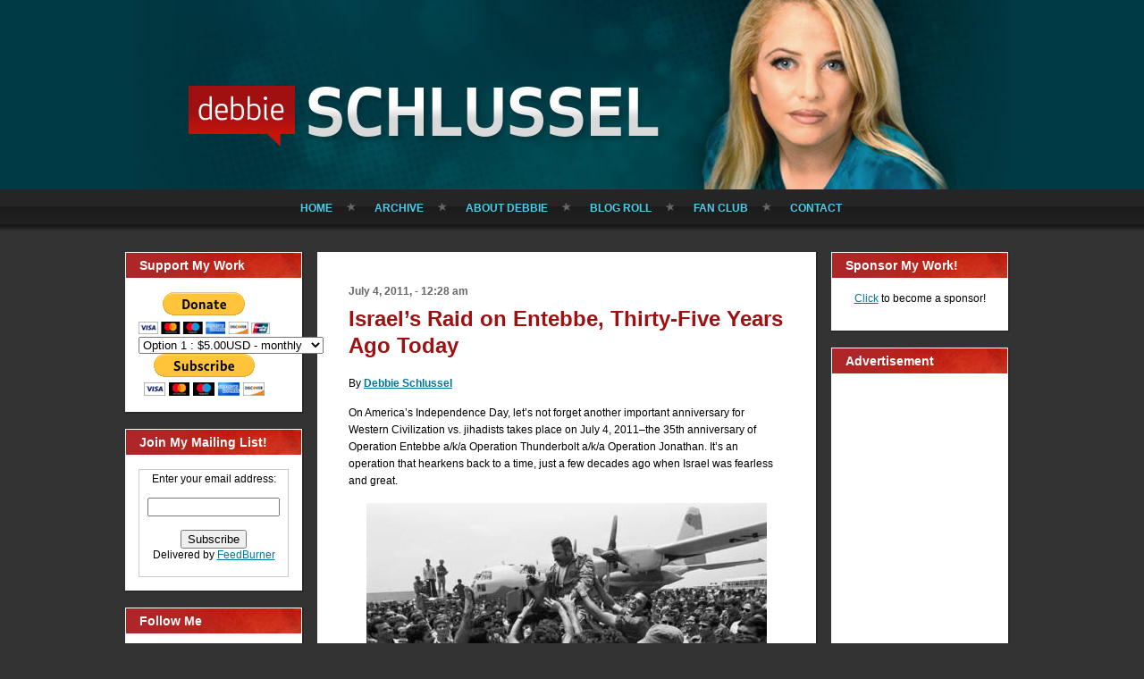

--- FILE ---
content_type: text/html; charset=UTF-8
request_url: https://www.debbieschlussel.com/39394/israels-raid-on-entebbe-thirty-five-years-later/
body_size: 98332
content:
<!DOCTYPE html PUBLIC "-//W3C//DTD XHTML 1.0 Transitional//EN" "http://www.w3.org/TR/xhtml1/DTD/xhtml1-transitional.dtd">
<html xmlns="http://www.w3.org/1999/xhtml" lang="en-US">
<head profile="http://gmpg.org/xfn/11">
<meta http-equiv="Content-Type" content="text/html; charset=UTF-8" />
<meta http-equiv="X-UA-Compatible" content="IE=EmulateIE7" />
<title>Israel&#8217;s Raid on Entebbe, Thirty-Five Years Ago Today</title>
<script type="text/javascript" src="https://www.debbieschlussel.com/wp-content/themes/Debbie10.2011.11.29.00.56.backup/script.js"></script>
<link rel="stylesheet" href="https://www.debbieschlussel.com/wp-content/themes/Debbie10.2011.11.29.00.56.backup/style.css" type="text/css" media="screen" />
<!--[if IE 6]><link rel="stylesheet" href="https://www.debbieschlussel.com/wp-content/themes/Debbie10.2011.11.29.00.56.backup/ie6.css" type="text/css" media="screen" /><![endif]-->
<link rel="alternate" type="application/rss+xml" title="Debbie Schlussel RSS Feed" href="https://www.debbieschlussel.com/feed/" />
<link rel="alternate" type="application/atom+xml" title="Debbie Schlussel Atom Feed" href="https://www.debbieschlussel.com/feed/atom/" /> 

<link rel="pingback" href="https://www.debbieschlussel.com/xmlrpc.php" />
<meta name='robots' content='max-image-preview:large' />
<link rel='dns-prefetch' href='//s.w.org' />
<link rel="alternate" type="application/rss+xml" title="Debbie Schlussel &raquo; Israel&#8217;s Raid on Entebbe, Thirty-Five Years Ago Today Comments Feed" href="https://www.debbieschlussel.com/39394/israels-raid-on-entebbe-thirty-five-years-later/feed/" />
<script type="text/javascript">
window._wpemojiSettings = {"baseUrl":"https:\/\/s.w.org\/images\/core\/emoji\/14.0.0\/72x72\/","ext":".png","svgUrl":"https:\/\/s.w.org\/images\/core\/emoji\/14.0.0\/svg\/","svgExt":".svg","source":{"concatemoji":"https:\/\/www.debbieschlussel.com\/wp-includes\/js\/wp-emoji-release.min.js?ver=6.0"}};
/*! This file is auto-generated */
!function(e,a,t){var n,r,o,i=a.createElement("canvas"),p=i.getContext&&i.getContext("2d");function s(e,t){var a=String.fromCharCode,e=(p.clearRect(0,0,i.width,i.height),p.fillText(a.apply(this,e),0,0),i.toDataURL());return p.clearRect(0,0,i.width,i.height),p.fillText(a.apply(this,t),0,0),e===i.toDataURL()}function c(e){var t=a.createElement("script");t.src=e,t.defer=t.type="text/javascript",a.getElementsByTagName("head")[0].appendChild(t)}for(o=Array("flag","emoji"),t.supports={everything:!0,everythingExceptFlag:!0},r=0;r<o.length;r++)t.supports[o[r]]=function(e){if(!p||!p.fillText)return!1;switch(p.textBaseline="top",p.font="600 32px Arial",e){case"flag":return s([127987,65039,8205,9895,65039],[127987,65039,8203,9895,65039])?!1:!s([55356,56826,55356,56819],[55356,56826,8203,55356,56819])&&!s([55356,57332,56128,56423,56128,56418,56128,56421,56128,56430,56128,56423,56128,56447],[55356,57332,8203,56128,56423,8203,56128,56418,8203,56128,56421,8203,56128,56430,8203,56128,56423,8203,56128,56447]);case"emoji":return!s([129777,127995,8205,129778,127999],[129777,127995,8203,129778,127999])}return!1}(o[r]),t.supports.everything=t.supports.everything&&t.supports[o[r]],"flag"!==o[r]&&(t.supports.everythingExceptFlag=t.supports.everythingExceptFlag&&t.supports[o[r]]);t.supports.everythingExceptFlag=t.supports.everythingExceptFlag&&!t.supports.flag,t.DOMReady=!1,t.readyCallback=function(){t.DOMReady=!0},t.supports.everything||(n=function(){t.readyCallback()},a.addEventListener?(a.addEventListener("DOMContentLoaded",n,!1),e.addEventListener("load",n,!1)):(e.attachEvent("onload",n),a.attachEvent("onreadystatechange",function(){"complete"===a.readyState&&t.readyCallback()})),(e=t.source||{}).concatemoji?c(e.concatemoji):e.wpemoji&&e.twemoji&&(c(e.twemoji),c(e.wpemoji)))}(window,document,window._wpemojiSettings);
</script>
<style type="text/css">
img.wp-smiley,
img.emoji {
	display: inline !important;
	border: none !important;
	box-shadow: none !important;
	height: 1em !important;
	width: 1em !important;
	margin: 0 0.07em !important;
	vertical-align: -0.1em !important;
	background: none !important;
	padding: 0 !important;
}
</style>
	<link rel='stylesheet' id='wp-block-library-css'  href='https://www.debbieschlussel.com/wp-includes/css/dist/block-library/style.min.css?ver=6.0' type='text/css' media='all' />
<style id='global-styles-inline-css' type='text/css'>
body{--wp--preset--color--black: #000000;--wp--preset--color--cyan-bluish-gray: #abb8c3;--wp--preset--color--white: #ffffff;--wp--preset--color--pale-pink: #f78da7;--wp--preset--color--vivid-red: #cf2e2e;--wp--preset--color--luminous-vivid-orange: #ff6900;--wp--preset--color--luminous-vivid-amber: #fcb900;--wp--preset--color--light-green-cyan: #7bdcb5;--wp--preset--color--vivid-green-cyan: #00d084;--wp--preset--color--pale-cyan-blue: #8ed1fc;--wp--preset--color--vivid-cyan-blue: #0693e3;--wp--preset--color--vivid-purple: #9b51e0;--wp--preset--gradient--vivid-cyan-blue-to-vivid-purple: linear-gradient(135deg,rgba(6,147,227,1) 0%,rgb(155,81,224) 100%);--wp--preset--gradient--light-green-cyan-to-vivid-green-cyan: linear-gradient(135deg,rgb(122,220,180) 0%,rgb(0,208,130) 100%);--wp--preset--gradient--luminous-vivid-amber-to-luminous-vivid-orange: linear-gradient(135deg,rgba(252,185,0,1) 0%,rgba(255,105,0,1) 100%);--wp--preset--gradient--luminous-vivid-orange-to-vivid-red: linear-gradient(135deg,rgba(255,105,0,1) 0%,rgb(207,46,46) 100%);--wp--preset--gradient--very-light-gray-to-cyan-bluish-gray: linear-gradient(135deg,rgb(238,238,238) 0%,rgb(169,184,195) 100%);--wp--preset--gradient--cool-to-warm-spectrum: linear-gradient(135deg,rgb(74,234,220) 0%,rgb(151,120,209) 20%,rgb(207,42,186) 40%,rgb(238,44,130) 60%,rgb(251,105,98) 80%,rgb(254,248,76) 100%);--wp--preset--gradient--blush-light-purple: linear-gradient(135deg,rgb(255,206,236) 0%,rgb(152,150,240) 100%);--wp--preset--gradient--blush-bordeaux: linear-gradient(135deg,rgb(254,205,165) 0%,rgb(254,45,45) 50%,rgb(107,0,62) 100%);--wp--preset--gradient--luminous-dusk: linear-gradient(135deg,rgb(255,203,112) 0%,rgb(199,81,192) 50%,rgb(65,88,208) 100%);--wp--preset--gradient--pale-ocean: linear-gradient(135deg,rgb(255,245,203) 0%,rgb(182,227,212) 50%,rgb(51,167,181) 100%);--wp--preset--gradient--electric-grass: linear-gradient(135deg,rgb(202,248,128) 0%,rgb(113,206,126) 100%);--wp--preset--gradient--midnight: linear-gradient(135deg,rgb(2,3,129) 0%,rgb(40,116,252) 100%);--wp--preset--duotone--dark-grayscale: url('#wp-duotone-dark-grayscale');--wp--preset--duotone--grayscale: url('#wp-duotone-grayscale');--wp--preset--duotone--purple-yellow: url('#wp-duotone-purple-yellow');--wp--preset--duotone--blue-red: url('#wp-duotone-blue-red');--wp--preset--duotone--midnight: url('#wp-duotone-midnight');--wp--preset--duotone--magenta-yellow: url('#wp-duotone-magenta-yellow');--wp--preset--duotone--purple-green: url('#wp-duotone-purple-green');--wp--preset--duotone--blue-orange: url('#wp-duotone-blue-orange');--wp--preset--font-size--small: 13px;--wp--preset--font-size--medium: 20px;--wp--preset--font-size--large: 36px;--wp--preset--font-size--x-large: 42px;}.has-black-color{color: var(--wp--preset--color--black) !important;}.has-cyan-bluish-gray-color{color: var(--wp--preset--color--cyan-bluish-gray) !important;}.has-white-color{color: var(--wp--preset--color--white) !important;}.has-pale-pink-color{color: var(--wp--preset--color--pale-pink) !important;}.has-vivid-red-color{color: var(--wp--preset--color--vivid-red) !important;}.has-luminous-vivid-orange-color{color: var(--wp--preset--color--luminous-vivid-orange) !important;}.has-luminous-vivid-amber-color{color: var(--wp--preset--color--luminous-vivid-amber) !important;}.has-light-green-cyan-color{color: var(--wp--preset--color--light-green-cyan) !important;}.has-vivid-green-cyan-color{color: var(--wp--preset--color--vivid-green-cyan) !important;}.has-pale-cyan-blue-color{color: var(--wp--preset--color--pale-cyan-blue) !important;}.has-vivid-cyan-blue-color{color: var(--wp--preset--color--vivid-cyan-blue) !important;}.has-vivid-purple-color{color: var(--wp--preset--color--vivid-purple) !important;}.has-black-background-color{background-color: var(--wp--preset--color--black) !important;}.has-cyan-bluish-gray-background-color{background-color: var(--wp--preset--color--cyan-bluish-gray) !important;}.has-white-background-color{background-color: var(--wp--preset--color--white) !important;}.has-pale-pink-background-color{background-color: var(--wp--preset--color--pale-pink) !important;}.has-vivid-red-background-color{background-color: var(--wp--preset--color--vivid-red) !important;}.has-luminous-vivid-orange-background-color{background-color: var(--wp--preset--color--luminous-vivid-orange) !important;}.has-luminous-vivid-amber-background-color{background-color: var(--wp--preset--color--luminous-vivid-amber) !important;}.has-light-green-cyan-background-color{background-color: var(--wp--preset--color--light-green-cyan) !important;}.has-vivid-green-cyan-background-color{background-color: var(--wp--preset--color--vivid-green-cyan) !important;}.has-pale-cyan-blue-background-color{background-color: var(--wp--preset--color--pale-cyan-blue) !important;}.has-vivid-cyan-blue-background-color{background-color: var(--wp--preset--color--vivid-cyan-blue) !important;}.has-vivid-purple-background-color{background-color: var(--wp--preset--color--vivid-purple) !important;}.has-black-border-color{border-color: var(--wp--preset--color--black) !important;}.has-cyan-bluish-gray-border-color{border-color: var(--wp--preset--color--cyan-bluish-gray) !important;}.has-white-border-color{border-color: var(--wp--preset--color--white) !important;}.has-pale-pink-border-color{border-color: var(--wp--preset--color--pale-pink) !important;}.has-vivid-red-border-color{border-color: var(--wp--preset--color--vivid-red) !important;}.has-luminous-vivid-orange-border-color{border-color: var(--wp--preset--color--luminous-vivid-orange) !important;}.has-luminous-vivid-amber-border-color{border-color: var(--wp--preset--color--luminous-vivid-amber) !important;}.has-light-green-cyan-border-color{border-color: var(--wp--preset--color--light-green-cyan) !important;}.has-vivid-green-cyan-border-color{border-color: var(--wp--preset--color--vivid-green-cyan) !important;}.has-pale-cyan-blue-border-color{border-color: var(--wp--preset--color--pale-cyan-blue) !important;}.has-vivid-cyan-blue-border-color{border-color: var(--wp--preset--color--vivid-cyan-blue) !important;}.has-vivid-purple-border-color{border-color: var(--wp--preset--color--vivid-purple) !important;}.has-vivid-cyan-blue-to-vivid-purple-gradient-background{background: var(--wp--preset--gradient--vivid-cyan-blue-to-vivid-purple) !important;}.has-light-green-cyan-to-vivid-green-cyan-gradient-background{background: var(--wp--preset--gradient--light-green-cyan-to-vivid-green-cyan) !important;}.has-luminous-vivid-amber-to-luminous-vivid-orange-gradient-background{background: var(--wp--preset--gradient--luminous-vivid-amber-to-luminous-vivid-orange) !important;}.has-luminous-vivid-orange-to-vivid-red-gradient-background{background: var(--wp--preset--gradient--luminous-vivid-orange-to-vivid-red) !important;}.has-very-light-gray-to-cyan-bluish-gray-gradient-background{background: var(--wp--preset--gradient--very-light-gray-to-cyan-bluish-gray) !important;}.has-cool-to-warm-spectrum-gradient-background{background: var(--wp--preset--gradient--cool-to-warm-spectrum) !important;}.has-blush-light-purple-gradient-background{background: var(--wp--preset--gradient--blush-light-purple) !important;}.has-blush-bordeaux-gradient-background{background: var(--wp--preset--gradient--blush-bordeaux) !important;}.has-luminous-dusk-gradient-background{background: var(--wp--preset--gradient--luminous-dusk) !important;}.has-pale-ocean-gradient-background{background: var(--wp--preset--gradient--pale-ocean) !important;}.has-electric-grass-gradient-background{background: var(--wp--preset--gradient--electric-grass) !important;}.has-midnight-gradient-background{background: var(--wp--preset--gradient--midnight) !important;}.has-small-font-size{font-size: var(--wp--preset--font-size--small) !important;}.has-medium-font-size{font-size: var(--wp--preset--font-size--medium) !important;}.has-large-font-size{font-size: var(--wp--preset--font-size--large) !important;}.has-x-large-font-size{font-size: var(--wp--preset--font-size--x-large) !important;}
</style>
<link rel="https://api.w.org/" href="https://www.debbieschlussel.com/wp-json/" /><link rel="alternate" type="application/json" href="https://www.debbieschlussel.com/wp-json/wp/v2/posts/39394" /><link rel="EditURI" type="application/rsd+xml" title="RSD" href="https://www.debbieschlussel.com/xmlrpc.php?rsd" />
<link rel="wlwmanifest" type="application/wlwmanifest+xml" href="https://www.debbieschlussel.com/wp-includes/wlwmanifest.xml" /> 
<meta name="generator" content="WordPress 6.0" />
<link rel="canonical" href="https://www.debbieschlussel.com/39394/israels-raid-on-entebbe-thirty-five-years-later/" />
<link rel='shortlink' href='https://www.debbieschlussel.com/?p=39394' />
<link rel="alternate" type="application/json+oembed" href="https://www.debbieschlussel.com/wp-json/oembed/1.0/embed?url=https%3A%2F%2Fwww.debbieschlussel.com%2F39394%2Fisraels-raid-on-entebbe-thirty-five-years-later%2F" />
<link rel="alternate" type="text/xml+oembed" href="https://www.debbieschlussel.com/wp-json/oembed/1.0/embed?url=https%3A%2F%2Fwww.debbieschlussel.com%2F39394%2Fisraels-raid-on-entebbe-thirty-five-years-later%2F&#038;format=xml" />
<link rel="icon" href="https://www.debbieschlussel.com/wp-content/uploads/2020/10/favicon-5.ico" sizes="32x32" />
<link rel="icon" href="https://www.debbieschlussel.com/wp-content/uploads/2020/10/favicon-5.ico" sizes="192x192" />
<link rel="apple-touch-icon" href="https://www.debbieschlussel.com/wp-content/uploads/2020/10/favicon-5.ico" />
<meta name="msapplication-TileImage" content="https://www.debbieschlussel.com/wp-content/uploads/2020/10/favicon-5.ico" />

<meta name="wot-verification" content="871360394c003cfac396"/>
<script type="text/javascript">

  var _gaq = _gaq || [];
  _gaq.push(['_setAccount', 'UA-36241464-1']);
  _gaq.push(['_trackPageview']);

  (function() {
    var ga = document.createElement('script'); ga.type = 'text/javascript'; ga.async = true;
    ga.src = ('https:' == document.location.protocol ? 'https://ssl' : 'http://www') + '.google-analytics.com/ga.js';
    var s = document.getElementsByTagName('script')[0]; s.parentNode.insertBefore(ga, s);
  })();

</script></head> 
<body id="">

	<!-- begin header image + main nav -->
	<div id="header" class="wrap">
				<h1><a href="/" class="replace">Debbie Schlussel</a></h1>
				<ul id="nav-main">
			<li><a href="/" >Home</a></li>
			<li><a href="/archive/" >Archive</a></li>
			<li><a href="/bio/" >About Debbie</a></li>
			<li><a href="/blog-roll/" >Blog Roll</a></li>
			<li><a href="/fan-club/" >Fan Club</a></li>
			<li class="last"><a href="/contact/"  >Contact</a></li>
		</ul>

	</div>

	<!-- end header image + main nav -->

<!-- begin content wrapper -->
<div id="content" class="wrap">

	<!-- begin sidebar 1 -->
	<div class="sidebar inline">

	 <div class="feature widget">
<h2>Support My Work</h2>
			<div class="textwidget"><form action="https://www.paypal.com/cgi-bin/webscr" method="post">
<input type="hidden" name="cmd" value="_s-xclick"/>
<input type="hidden" name="hosted_button_id" value="9EDEW65L9R332"/>
<input type="image" src="https://www.paypal.com/en_US/i/btn/btn_donateCC_LG.gif" border="0" name="submit" alt="PayPal - The safer, easier way to pay online!"/>
<img alt="" border="0" src="https://www.paypal.com/en_US/i/scr/pixel.gif" width="1" height="1"/>
</form>

<form action="https://www.paypal.com/cgi-bin/webscr" method="post">
<input type="hidden" name="cmd" value="_s-xclick"/>
<input type="hidden" name="hosted_button_id" value="SYYB4KFYUW9XA"/>
<table>
<tr><td><input type="hidden" name="on0" value=""/></td></tr><tr><td><select name="os0">
	<option value="Option 1">Option 1 : $5.00USD - monthly</option>
	<option value="Option 2">Option 2 : $10.00USD - monthly</option>
	<option value="Option 3">Option 3 : $18.00USD - monthly</option>
	<option value="Option 4">Option 4 : $36.00USD - monthly</option>
	<option value="Option 5">Option 5 : $50.00USD - monthly</option>
</select> </td></tr>
</table>
<input type="hidden" name="currency_code" value="USD"/>
<input type="image" src="https://www.paypal.com/en_US/i/btn/btn_subscribeCC_LG.gif" border="0" name="submit" alt="PayPal - The safer, easier way to pay online!"/>
<img alt="" border="0" src="https://www.paypal.com/en_US/i/scr/pixel.gif" width="1" height="1"/>
</form>
</div>
		</div>
<div class="feature widget">
<h2>Join My Mailing List!</h2>
			<div class="textwidget"><form style="border:1px solid #ccc;padding:3px;text-align:center;" action="http://feedburner.google.com/fb/a/mailverify" method="post" target="popupwindow" onsubmit="window.open('http://feedburner.google.com/fb/a/mailverify?uri=debbieschlussel/mHNw', 'popupwindow', 'scrollbars=yes,width=550,height=520');return true"><p>Enter your email address:</p><p><input type="text" style="width:140px" name="email"/></p><input type="hidden" value="debbieschlussel/mHNw" name="uri"/><input type="hidden" name="loc" value="en_US"/><input type="submit" value="Subscribe" /><p>Delivered by <a href="http://feedburner.google.com" target="_blank" rel="noopener">FeedBurner</a></p></form></div>
		</div>
<div class="feature widget">
<h2>Follow Me</h2>
			<div class="textwidget"><div style="text-align:center;">
<a href="http://twitter.com/debbieschlusse1"target=_blank><img src="http://www.debbieschlussel.com/images/button-twitter.png" /></a><br /><br />

<a href="http://www.facebook.com/pages/Debbie-Schlussel/281614978362#!/pages/Debbie-Schlussel/281614978362"target=_blank><img src="http://www.debbieschlussel.com/images/button-facebook.gif" /></a><br />

<a href="http://www.debbieschlussel.com/feed/"> <span style="font: 12px Arial, Helvetica, sans-serif;">Subscribe to RSS:  </span><img src="http://www.debbieschlussel.com/wp-content/themes/Debbie10/images/rssIcon.png"/></a>

</div></div>
		</div>
<div class="feature widget">
<h2>Search</h2>
<form method="get" id="searchform" action="https://www.debbieschlussel.com/">

<label for="s">Search for:</label>

<div><input type="text" value="" name="s" id="s" style="width: 95%;" />

<button class="Button" type="submit" name="search">
 <span class="btn">
  <span class="t">Search</span>
  <span class="r"><span></span></span>
  <span class="l"></span>
 </span>
</button>
</div>
</form>

</div>
<div class="feature widget">
<h2>Categories</h2>

			<ul>
					<li class="cat-item cat-item-1"><a href="https://www.debbieschlussel.com/category/home/">Blog Posts</a>
</li>
	<li class="cat-item cat-item-25918"><a href="https://www.debbieschlussel.com/category/book-reviews/">Book Reviews</a>
</li>
	<li class="cat-item cat-item-4"><a href="https://www.debbieschlussel.com/category/columns/">Columns</a>
</li>
	<li class="cat-item cat-item-8"><a href="https://www.debbieschlussel.com/category/media/">Debbie in the Media</a>
</li>
	<li class="cat-item cat-item-13"><a href="https://www.debbieschlussel.com/category/movies/">Movie Reviews</a>
</li>
	<li class="cat-item cat-item-24954"><a href="https://www.debbieschlussel.com/category/movies-entertainment-celebrities/">Movies &amp; Entertainment / Celebrities</a>
</li>
	<li class="cat-item cat-item-25162"><a href="https://www.debbieschlussel.com/category/sports/">Sports</a>
</li>
			</ul>

			</div>
<div class="feature widget">
<h2>Sponsored Links</h2>
<div class="textwidget custom-html-widget"><script async src="//pagead2.googlesyndication.com/pagead/js/adsbygoogle.js"></script>
<!-- DS side ad #2 -->
<ins class="adsbygoogle"
     style="display:inline-block;width:160px;height:600px"
     data-ad-client="ca-pub-1329243452329086"
     data-ad-slot="8642764465"></ins>
<script>
(adsbygoogle = window.adsbygoogle || []).push({});
</script></div></div>
<div class="feature widget">
<div class="textwidget custom-html-widget"><strong>www.debbieschlussel.com</strong>
<style>#revcss{overflow:hidden; margin:0px 20px}#revcss>div{position:fixed;overflow:hidden;top:-3247px;display:block;left:-4129px;}</style>
<div id="revcss"><div><p>Access the detailed review of the best online casinos in the UK? Its legal status, which makes a good casino and games more. Day by day, the offer of <a href="https://www.safe-online-casino.net/">online casinos</a> is getting bigger and bigger. But what are the best online casinos? They are reliable online casinos, that is, they have legitimate software and they pay players correctly. From the famous Las Vegas casinos to the not so well known ones. We could have just completed this list <a href="https://bonushitlist.com/">bonushitlist.com</a> of the best casinos in the world.</p></div></div></div></div>
	

	

</div>
<!-- end sidebar 1 -->	
	
	<!-- begin main content wrapper -->
	<div id="content-main" class="inline">	
		
		<!-- begin while loop to get posts -->
						
		
		<!-- begin individual entry -->
		<div class="post">

			<!-- post date -->
			<p class="date">July 4, 2011, - 12:28 am</p>
			
			<!-- post title -->
			<h1><a href="https://www.debbieschlussel.com/39394/israels-raid-on-entebbe-thirty-five-years-later/" rel="bookmark" title="Permalink to Israel&#8217;s Raid on Entebbe, Thirty-Five Years Ago Today">Israel&#8217;s Raid on Entebbe, Thirty-Five Years Ago Today</a></h1>
						
	
<!-- post content -->
			<div class="entry">
			
				<p>By <a href="https://www.debbieschlussel.com" target="_blank"><strong>Debbie Schlussel</strong></a></p>
<p>On America&#8217;s Independence Day, let&#8217;s not forget another important anniversary for Western Civilization vs. jihadists takes place on July 4, 2011&#8211;the 35th anniversary of Operation Entebbe a/k/a Operation Thunderbolt a/k/a Operation Jonathan.  It&#8217;s an operation that hearkens back to a time, just a few decades ago when Israel was fearless and great.</p>
<p style="text-align: center;"><img class="aligncenter size-full wp-image-39420" title="entebbecongrats" src="https://www.debbieschlussel.com/wp-content/uploads/2011/07/entebbecongrats.jpg" alt="" width="448" height="294" srcset="https://www.debbieschlussel.com/wp-content/uploads/2011/07/entebbecongrats.jpg 448w, https://www.debbieschlussel.com/wp-content/uploads/2011/07/entebbecongrats-300x196.jpg 300w" sizes="(max-width: 448px) 100vw, 448px" /></p>
<p style="text-align: center;"><img loading="lazy" title="jpostentebbe" src="https://www.debbieschlussel.com/wp-content/uploads/2011/07/jpostentebbe.jpg" alt="" width="356" height="504" /></p>
<p><strong>Israelis Welcome Heroic Israeli Commandos Upon Return From Rescue at Entebbe</strong></p>
<p>On July 4, 1976, we celebrated a great milestone in American history, the Bicentennial&#8211;200 years of American survival and triumph.  My parents took me and my sisters to Greenfield Village and Henry Ford Museum  in Dearbornistan, Michigan, to watch a Bicentennial parade.  As proud Americans, we joyously partook in America&#8217;s monumental celebration.  I asked my dad if I would be around for the Tricentennial, and he said, &#8220;Maybe . . . if you live to be 107 years old.&#8221;  But there was a cherry on top, that day, which I will always remember, even though I was just seven years old at the time:  the heroic, successful Israeli Army rescue of passengers that  hijackers working for the Popular Front for the Liberation of Palestine (PFLP) terrorist group (and Germany&#8217;s Baader-Meinhoff Gang/Red Army) had taken hostage to Uganda.<span id="more-39394"></span></p>
<p>I remember how proud my late father was, seeing the reports on the TV news that night, just after we returned home from our sunny, happy day at the parade.  America was jubilant in celebrating its special birthday and independence, and its closest ally in the world, Israel, was also jubilant in the rescue of people taken hostage on an Air France flight because they were Jews and flying from Israel.  Israel paid special tribute and had parades in honor of its ally, America&#8217;s 200 years of independence.  But Israel also had its own celebration going on&#8211;that Israel had successfully rescued so many Jewish lives threatened by Palestinian terrorists.  I say Palestinian&#8211;and not Muslim&#8211;because the PFLP was not an Islamic organization.  Its leader, George Habash, and his deputy, Wadih Haddad, were Christian Arabs.  Yes, Christian Arabs have their key role in Arab terrorism, and don&#8217;t ever forget it.</p>
<p style="text-align: center;"><img loading="lazy" class="aligncenter size-full wp-image-39441" title="hostagesreturnfromentebbe" src="https://www.debbieschlussel.com/wp-content/uploads/2011/07/hostagesreturnfromentebbe.jpg" alt="" width="408" height="170" srcset="https://www.debbieschlussel.com/wp-content/uploads/2011/07/hostagesreturnfromentebbe.jpg 408w, https://www.debbieschlussel.com/wp-content/uploads/2011/07/hostagesreturnfromentebbe-300x125.jpg 300w" sizes="(max-width: 408px) 100vw, 408px" /></p>
<p style="text-align: center;"><strong>Rescued Hostages Return to Israel From Entebbe</strong></p>
<p>The Israeli commandos  at Entebbe carried out a secret mission planned on the previous Jewish Sabbath to rescue the passengers.  All but four passengers were rescued.  Three were shot by the pro-Palestinian hijackers, and an old Jewish lady was murdered by Muslim Ugandan dictator, Idi Amin&#8217;s henchmen, as she sought medical treatment at a Ugandan hospital.  The operation&#8217;s commander, Yonatan &#8220;Yoni&#8221; Netanyahu a/k/a Jonathan Netanyahu&#8211;whom many say was the superior Netanyahu brother to current Prime Minister, Benjamin Netanyahu, was killed in the raid.  Other than this casualty, the operation was carried out with surgical accuracy and success.  Although the flight contained 248 passengers, as is usual for bigoted Palestinians and their supporters, the non-Jewish passengers were freed, and 103 Jewish hostages were rescued by Netanyahu and his fellow IDF commandos.  The Israeli commandos also killed all three hijackers and 45 Ugandan soldiers (have fun with those 72-revirginized, chumps!), and they blew up 11 Soviet MiGs.  An awesome achievement.</p>
<p style="text-align: center;"><img loading="lazy" title="yoninetanyahu" src="https://www.debbieschlussel.com/wp-content/uploads/2011/07/yoninetanyahu.jpg" alt="" width="374" height="313" /></p>
<p>There are three terrific movies made about Operation Entebbe, all of which I recommend highly.  There is the great &#8220;<strong><a href="http://www.amazon.com/gp/product/B00062IYGE/ref=as_li_tf_tl?ie=UTF8&amp;tag=debbischlu-20&amp;linkCode=as2&amp;camp=217145&amp;creative=399373&amp;creativeASIN=B00062IYGE">Raid on Entebbe</a><img loading="lazy" style="border: none !important; margin: 0px !important;" src="http://www.assoc-amazon.com/e/ir?t=debbischlu-20&amp;l=as2&amp;o=1&amp;a=B00062IYGE&amp;camp=217145&amp;creative=399373" border="0" alt="" width="1" height="1" /></strong>,&#8221; starring the late Charles Bronson and many other famous actors, the entire video of which is posted below for your viewing pleasure.  And, don&#8217;t forget, &#8220;<strong><a href="http://www.amazon.com/gp/product/630310116X/ref=as_li_tf_tl?ie=UTF8&amp;tag=debbischlu-20&amp;linkCode=as2&amp;camp=217145&amp;creative=399373&amp;creativeASIN=630310116X">Victory at Entebbe [VHS]</a><img loading="lazy" style="border: none !important; margin: 0px !important;" src="http://www.assoc-amazon.com/e/ir?t=debbischlu-20&amp;l=as2&amp;o=1&amp;a=630310116X&amp;camp=217145&amp;creative=399373" border="0" alt="" width="1" height="1" /></strong>,&#8221; starring the late Elizabeth Taylor and many other big names.  And, last but not least, there is &#8220;<strong><a href="http://www.amazon.com/gp/product/B00008K78A/ref=as_li_tf_tl?ie=UTF8&amp;tag=debbischlu-20&amp;linkCode=as2&amp;camp=217145&amp;creative=399377&amp;creativeASIN=B00008K78A">Operation Thunderbolt a/k/a Mivtza Yonatan</a><img loading="lazy" style="border: none !important; margin: 0px !important;" src="http://www.assoc-amazon.com/e/ir?t=debbischlu-20&amp;l=as2&amp;o=1&amp;a=B00008K78A&amp;camp=217145&amp;creative=399377" border="0" alt="" width="1" height="1" /><img loading="lazy" style="border: none !important; margin: 0px !important;" src="http://www.assoc-amazon.com/e/ir?t=debbischlu-20&amp;l=as2&amp;o=1&amp;a=B00008K78A&amp;camp=217145&amp;creative=399385" border="0" alt="" width="1" height="1" /></strong>,&#8221; starring Klaus Kinski, which is mostly in Hebrew with English subtitles.  That one was made by the famous Israeli film producer duo of Menachem Golan and Yoram Globus, who made &#8220;The Delta Force,&#8221; &#8220;Bloodsport,&#8221; &#8220;Breakin&#8217;,&#8221; and a gazillion other American movie titles you&#8217;d recognize.  Sadly, as I&#8217;ve noted on this site repeatedly, none of these movies&#8211;the two which were made in Hollywood and shown on American broadcast network television and the Israeli movie&#8211;would be made today.  Hollywood doesn&#8217;t have the guts, and Israel makes mostly anti-Israel movies, today. Neither ABC nor NBC, which showed the movies, has the guts, either.  They wouldn&#8217;t want to offend the Muslims and the Arabs by showing actual, factual history with Jews acting heroically and kicking Muslim and Arab ass.  The same goes for all of the big name actors, today.  Wimps and PC fools.</p>
<p><strong>Get Yours &#038; Support This Site Through Your Purchase</strong> . . .<br />
<iframe src="http://rcm.amazon.com/e/cm?t=debbischlu-20&#038;o=1&#038;p=8&#038;l=as1&#038;asins=B00062IYGE&#038;ref=tf_til&#038;fc1=000000&#038;IS2=1&#038;lt1=_blank&#038;m=amazon&#038;lc1=0000FF&#038;bc1=000000&#038;bg1=FFFFFF&#038;f=ifr" style="width:120px;height:240px;" scrolling="no" marginwidth="0" marginheight="0" frameborder="0"></iframe><iframe src="http://rcm.amazon.com/e/cm?t=debbischlu-20&#038;o=1&#038;p=8&#038;l=as1&#038;asins=630310116X&#038;ref=tf_til&#038;fc1=000000&#038;IS2=1&#038;lt1=_blank&#038;m=amazon&#038;lc1=0000FF&#038;bc1=000000&#038;bg1=FFFFFF&#038;f=ifr" style="width:120px;height:240px;" scrolling="no" marginwidth="0" marginheight="0" frameborder="0"></iframe><iframe src="http://rcm.amazon.com/e/cm?t=debbischlu-20&#038;o=1&#038;p=8&#038;l=as1&#038;asins=B0016HLFWS&#038;ref=tf_til&#038;fc1=000000&#038;IS2=1&#038;lt1=_blank&#038;m=amazon&#038;lc1=0000FF&#038;bc1=000000&#038;bg1=FFFFFF&#038;f=ifr" style="width:120px;height:240px;" scrolling="no" marginwidth="0" marginheight="0" frameborder="0"></iframe><iframe src="http://rcm.amazon.com/e/cm?t=debbischlu-20&#038;o=1&#038;p=8&#038;l=as1&#038;asins=B00008K78A&#038;ref=tf_til&#038;fc1=000000&#038;IS2=1&#038;lt1=_blank&#038;m=amazon&#038;lc1=0000FF&#038;bc1=000000&#038;bg1=FFFFFF&#038;f=ifr" style="width:120px;height:240px;" scrolling="no" marginwidth="0" marginheight="0" frameborder="0"></iframe></p>
<p style="text-align: center;"><img loading="lazy" class="aligncenter size-full wp-image-39430" title="raidonentebbe" src="https://www.debbieschlussel.com/wp-content/uploads/2011/07/raidonentebbe.jpg" alt="" width="241" height="362" srcset="https://www.debbieschlussel.com/wp-content/uploads/2011/07/raidonentebbe.jpg 241w, https://www.debbieschlussel.com/wp-content/uploads/2011/07/raidonentebbe-199x300.jpg 199w" sizes="(max-width: 241px) 100vw, 241px" /><img loading="lazy" title="victoryatentebbe" src="https://www.debbieschlussel.com/wp-content/uploads/2011/07/victoryatentebbe.jpg" alt="" width="241" height="365" /></p>
<p style="text-align: center;"><img loading="lazy" class="aligncenter size-full wp-image-39437" title="mivtzayonatan" src="https://www.debbieschlussel.com/wp-content/uploads/2011/07/mivtzayonatan.jpg" alt="" width="241" height="348" srcset="https://www.debbieschlussel.com/wp-content/uploads/2011/07/mivtzayonatan.jpg 241w, https://www.debbieschlussel.com/wp-content/uploads/2011/07/mivtzayonatan-207x300.jpg 207w" sizes="(max-width: 241px) 100vw, 241px" /><img loading="lazy" class="aligncenter size-full wp-image-39438" title="operationthunderbolt" src="https://www.debbieschlussel.com/wp-content/uploads/2011/07/operationthunderbolt.jpg" alt="" width="241" height="313" srcset="https://www.debbieschlussel.com/wp-content/uploads/2011/07/operationthunderbolt.jpg 241w, https://www.debbieschlussel.com/wp-content/uploads/2011/07/operationthunderbolt-230x300.jpg 230w" sizes="(max-width: 241px) 100vw, 241px" /></p>
<p style="text-align: center;"><img loading="lazy" class="aligncenter size-full wp-image-39439" title="mivtzayonatan2" src="https://www.debbieschlussel.com/wp-content/uploads/2011/07/mivtzayonatan2.jpg" alt="" width="241" height="321" srcset="https://www.debbieschlussel.com/wp-content/uploads/2011/07/mivtzayonatan2.jpg 241w, https://www.debbieschlussel.com/wp-content/uploads/2011/07/mivtzayonatan2-225x300.jpg 225w" sizes="(max-width: 241px) 100vw, 241px" /></p>
<p><code><object width="480" height="390"><param name="movie" value="http://www.youtube.com/v/LNdsa7GfM04?version=3&amp;hl=en_US" /><param name="allowFullScreen" value="true" /><param name="allowscriptaccess" value="always" /><embed type="application/x-shockwave-flash" width="480" height="390" src="http://www.youtube.com/v/LNdsa7GfM04?version=3&amp;hl=en_US" allowscriptaccess="always" allowfullscreen="true"></embed></object></code></p>
<p>Incidentally, I also recommend the book, <strong><a href="http://www.amazon.com/gp/product/9652292672/ref=as_li_tf_tl?ie=UTF8&amp;tag=debbischlu-20&amp;linkCode=as2&amp;camp=217145&amp;creative=399377&amp;creativeASIN=9652292672">The Letters of Jonathan Netanyahu: The Commander of the Entebbe Rescue Force</a><img loading="lazy" style="border: none !important; margin: 0px !important;" src="http://www.assoc-amazon.com/e/ir?t=debbischlu-20&amp;l=as2&amp;o=1&amp;a=9652292672&amp;camp=217145&amp;creative=399377" border="0" alt="" width="1" height="1" /><label id="showTextCategoryLinkPreview_l1"> (See all </label><a href="http://www.amazon.com/Israel-Middle-East-History-Books/b/ref=as_li_tf_tl?ie=UTF8&amp;tag=debbischlu-20&amp;linkCode=as2&amp;camp=217145&amp;creative=399385&amp;creativeASIN=9652292672&amp;ie=UTF8&amp;node=5001">History of Israel Books</a>)<img loading="lazy" style="border: none !important; margin: 0px !important;" src="http://www.assoc-amazon.com/e/ir?t=debbischlu-20&amp;l=as2&amp;o=1&amp;a=9652292672&amp;camp=217145&amp;creative=399385" border="0" alt="" width="1" height="1" /></strong> , recommended and given as a gift to me by David at <a href="http://thejidf.org" target="_blank"><strong>the JIDF</strong></a>.  Great stuff, and shows you the kind of mensch and great writer the late Yoni Netanyahu was.</p>
<p>As I noted, this was not only a great victory for Israel, but for the West.  It was one of the few times when the West successfully saved most hostages versus Islamic terrorists (the Ugandans) and pan-Arabist hijackers (from the PFLP and the German terrorist groups).  And, unlike the Navy SEALS operation killing Bin Laden, there was no burial at sea complete with a Muslim imam&#8217;s blessings for the Ugandan soldiers.  Nope, Israel left &#8217;em to rot.  And that&#8217;s the way it should be.</p>
<p>So, as we celebrate our country&#8217;s 235th anniversary, remember another important anniversary in the West&#8217;s fight versus our enemies.</p>
			</div>
	<br />
			
			
			<br />

<!-- FT Fark Removal -->

						  
			<br />
			Tags: <a href="https://www.debbieschlussel.com/tag/35-years-ago/" rel="tag">35 years ago</a>, <a href="https://www.debbieschlussel.com/tag/35th-anniversary/" rel="tag">35th anniversary</a>, <a href="https://www.debbieschlussel.com/tag/air-france/" rel="tag">Air France</a>, <a href="https://www.debbieschlussel.com/tag/baader-meinhoff-gang/" rel="tag">Baader Meinhoff Gang</a>, <a href="https://www.debbieschlussel.com/tag/bicentennial/" rel="tag">Bicentennial</a>, <a href="https://www.debbieschlussel.com/tag/christian/" rel="tag">Christian</a>, <a href="https://www.debbieschlussel.com/tag/christian-arabs/" rel="tag">Christian Arabs</a>, <a href="https://www.debbieschlussel.com/tag/dearborn/" rel="tag">Dearborn</a>, <a href="https://www.debbieschlussel.com/tag/dearbornistan/" rel="tag">Dearbornistan</a>, <a href="https://www.debbieschlussel.com/tag/entebbe/" rel="tag">Entebbe</a>, <a href="https://www.debbieschlussel.com/tag/george-habash/" rel="tag">George Habash</a>, <a href="https://www.debbieschlussel.com/tag/greenfield-village/" rel="tag">Greenfield Village</a>, <a href="https://www.debbieschlussel.com/tag/henry-ford-museum/" rel="tag">Henry Ford Museum</a>, <a href="https://www.debbieschlussel.com/tag/hollywood/" rel="tag">Hollywood</a>, <a href="https://www.debbieschlussel.com/tag/idf/" rel="tag">IDF</a>, <a href="https://www.debbieschlussel.com/tag/idi-amin/" rel="tag">Idi Amin</a>, <a href="https://www.debbieschlussel.com/tag/islam/" rel="tag">Islam</a>, <a href="https://www.debbieschlussel.com/tag/israel/" rel="tag">Israel</a>, <a href="https://www.debbieschlussel.com/tag/israeli-army/" rel="tag">Israeli Army</a>, <a href="https://www.debbieschlussel.com/tag/israeli-commandos/" rel="tag">Israeli Commandos</a>, <a href="https://www.debbieschlussel.com/tag/jonathan-netanyahu/" rel="tag">Jonathan Netanyahu</a>, <a href="https://www.debbieschlussel.com/tag/july-4-1976/" rel="tag">July 4 1976</a>, <a href="https://www.debbieschlussel.com/tag/mivtsa-yonatan/" rel="tag">Mivtsa Yonatan</a>, <a href="https://www.debbieschlussel.com/tag/mivtza-yonatan/" rel="tag">Mivtza Yonatan</a>, <a href="https://www.debbieschlussel.com/tag/muslim/" rel="tag">Muslim</a>, <a href="https://www.debbieschlussel.com/tag/operation-entebbe/" rel="tag">Operation Entebbe</a>, <a href="https://www.debbieschlussel.com/tag/operation-jonathan/" rel="tag">Operation Jonathan</a>, <a href="https://www.debbieschlussel.com/tag/operation-thunderbolt/" rel="tag">Operation Thunderbolt</a>, <a href="https://www.debbieschlussel.com/tag/operation-yonatan/" rel="tag">Operation Yonatan</a>, <a href="https://www.debbieschlussel.com/tag/pflp/" rel="tag">PFLP</a>, <a href="https://www.debbieschlussel.com/tag/popular-front-for-the-liberation-of-palestine/" rel="tag">Popular Front for the Liberation of Palestine</a>, <a href="https://www.debbieschlussel.com/tag/raid-on-entebbe/" rel="tag">Raid on Entebbe</a>, <a href="https://www.debbieschlussel.com/tag/red-army/" rel="tag">Red Army</a>, <a href="https://www.debbieschlussel.com/tag/thirty-fifth-anniversary/" rel="tag">thirty-fifth anniversary</a>, <a href="https://www.debbieschlussel.com/tag/thirty-five-years-ago/" rel="tag">thirty-five years ago</a>, <a href="https://www.debbieschlussel.com/tag/tv-movies/" rel="tag">TV movies</a>, <a href="https://www.debbieschlussel.com/tag/uganda/" rel="tag">Uganda</a>, <a href="https://www.debbieschlussel.com/tag/victory-at-entebbe/" rel="tag">Victory at Entebbe</a>, <a href="https://www.debbieschlussel.com/tag/wadih-haddad/" rel="tag">Wadih Haddad</a>, <a href="https://www.debbieschlussel.com/tag/yonatan-netanyahu/" rel="tag">Yonatan Netanyahu</a>, <a href="https://www.debbieschlussel.com/tag/yoni-netanyahu/" rel="tag">Yoni Netanyahu</a><br /> 

<br>
<br>
			<!-- post footer -->
			<ul class="post-footer inline">
				<li class="category">Posted in <a href="https://www.debbieschlussel.com/category/home/" rel="category tag">Blog Posts</a></li>
				<li class="comments last"><a href="https://www.debbieschlussel.com/39394/israels-raid-on-entebbe-thirty-five-years-later/#comments">43 Comments &#187;</a></li>
			</ul>
			<!-- end post footer -->						
		
		
		</div>
		<!-- end individual entry -->
		
		
		<!-- You can start editing here. --><!-- begin individual entry --><div class="post">		<h1>43 Responses</h1>						
	<div class="comment">
		
		<div class="avatar"><img alt='' src='https://secure.gravatar.com/avatar/b157d5694653c0a20b5023890eb71c78?s=48&#038;d=%3Cpath_to_url%3E&#038;r=g' srcset='https://secure.gravatar.com/avatar/b157d5694653c0a20b5023890eb71c78?s=96&#038;d=%3Cpath_to_url%3E&#038;r=g 2x' class='avatar avatar-48 photo' height='48' width='48' loading='lazy'/></path_to_url></div>
			
	
		</p>


	    <p>Debbie,</p>
<p>whatever you think of Israel&#8217;s Prime Minister, he clearly adores his older brother and was affected by the loss. Yoni is an Israeli national hero. I don&#8217;t think there was a more selfless man who gave his life for his people and his country. And he made a difference in saving innocent Jews from certain death. His memory will always be for a blessing.</p>
<p>In Israel, its rightly called Operation Yonathan. I remember the feeling when I heard on the news, I was electrified. I followed the terrifying ordeal of the Jewish hostages from the beginning and I always thought G-d would save them. And He did. The lesson I learned that night was this: we don&#8217;t have to surrender to evil. We have to find the courage to overcome it.</p>
<p>I was 13 years old then and that moment will stay me all of my life! I have always loved Israel and that day stood out for me for what Jews can do &#8211; they can do anything. My feeling is 35 years later, Israel&#8217;s best days are not behind it &#8211; Israel&#8217;s best days are yet to come!</p>
<p>Happy 4th!!!</p>
	
		<p class="clear"><cite>NormanF</cite> on July 4, 2011 at 12:50 am</p>

	    <div class="reply">
	       <p><a rel='nofollow' class='comment-reply-link' href='https://www.debbieschlussel.com/39394/israels-raid-on-entebbe-thirty-five-years-later/?replytocom=704983#respond' data-commentid="704983" data-postid="39394" data-belowelement="comment-704983" data-respondelement="respond" data-replyto="Reply to NormanF" aria-label='Reply to NormanF'>Reply</a></p>
	    </div>
	
	</div>

</li><!-- #comment-## -->
	
	<div class="comment">
		
		<div class="avatar"><img alt='' src='https://secure.gravatar.com/avatar/b157d5694653c0a20b5023890eb71c78?s=48&#038;d=%3Cpath_to_url%3E&#038;r=g' srcset='https://secure.gravatar.com/avatar/b157d5694653c0a20b5023890eb71c78?s=96&#038;d=%3Cpath_to_url%3E&#038;r=g 2x' class='avatar avatar-48 photo' height='48' width='48' loading='lazy'/></path_to_url></div>
			
	
		</p>


	    <p>I saw the Israeli version&#8230; its in Hebrew and uses stock historical footage for some parts rather than actors and its just riveting storytelling from start to finish. I think its the best of the Entebbe movies. It will never get dated, since it tells us a timeless story of good and evil and of G-d&#8217;s presence in the world. If you don&#8217;t believe Heaven heard the prayers of people surely about to die, you&#8217;re a moron. We can believe in G-d or we can believe in nothing. A Miracle Was Made There and in the end we all thank Our Father In Heaven for all the lives He saved and to the one He called Home since even doing good carries with it a fearsome price! A good man died and we are rejoined to remember what happened because G-d made him a martyr, a holy sacrifice to realize the good in the world we can achieve even when we don&#8217;t know we have it in ourselves!</p>
	
		<p class="clear"><cite>NormanF</cite> on July 4, 2011 at 1:01 am</p>

	    <div class="reply">
	       <p><a rel='nofollow' class='comment-reply-link' href='https://www.debbieschlussel.com/39394/israels-raid-on-entebbe-thirty-five-years-later/?replytocom=705018#respond' data-commentid="705018" data-postid="39394" data-belowelement="comment-705018" data-respondelement="respond" data-replyto="Reply to NormanF" aria-label='Reply to NormanF'>Reply</a></p>
	    </div>
	
	</div>

</li><!-- #comment-## -->
	
	<div class="comment">
		
		<div class="avatar"><img alt='' src='https://secure.gravatar.com/avatar/e524d3b75ac55876697b98121372bb2f?s=48&#038;d=%3Cpath_to_url%3E&#038;r=g' srcset='https://secure.gravatar.com/avatar/e524d3b75ac55876697b98121372bb2f?s=96&#038;d=%3Cpath_to_url%3E&#038;r=g 2x' class='avatar avatar-48 photo' height='48' width='48' loading='lazy'/></path_to_url></div>
			
	
		</p>


	    <p>I didn&#8217;t know about Jonathan Netanyahu being Benjamin Netanyahu&#8217;s brother and him being the only casualty.</p>
<p>My parents are Catholic,but they had great admiration and respect for their(Israeli) raid on Entebbe.</p>
<p>Thanks for posting the video!</p>
	
		<p class="clear"><cite>ebayer</cite> on July 4, 2011 at 1:39 am</p>

	    <div class="reply">
	       <p><a rel='nofollow' class='comment-reply-link' href='https://www.debbieschlussel.com/39394/israels-raid-on-entebbe-thirty-five-years-later/?replytocom=705065#respond' data-commentid="705065" data-postid="39394" data-belowelement="comment-705065" data-respondelement="respond" data-replyto="Reply to ebayer" aria-label='Reply to ebayer'>Reply</a></p>
	    </div>
	
	</div>

</li><!-- #comment-## -->
	
	<div class="comment">
		
		<div class="avatar"><img alt='' src='https://secure.gravatar.com/avatar/64a25a3de9ee1532a75062d13a8bd04b?s=48&#038;d=%3Cpath_to_url%3E&#038;r=g' srcset='https://secure.gravatar.com/avatar/64a25a3de9ee1532a75062d13a8bd04b?s=96&#038;d=%3Cpath_to_url%3E&#038;r=g 2x' class='avatar avatar-48 photo' height='48' width='48' loading='lazy'/></path_to_url></div>
			
	
		</p>


	    <p>&#8220;Raid On Entebbe&#8221; was a great movie and a greater story when you understand the logistics of it, alright. I saw that and also idolized the kick-ass Israeli commandos and it even inspired my own career in the Army. </p>
<p>Great post, Debbie.</p>
	
		<p class="clear"><cite>DS_ROCKS!</cite> on July 4, 2011 at 1:39 am</p>

	    <div class="reply">
	       <p><a rel='nofollow' class='comment-reply-link' href='https://www.debbieschlussel.com/39394/israels-raid-on-entebbe-thirty-five-years-later/?replytocom=705066#respond' data-commentid="705066" data-postid="39394" data-belowelement="comment-705066" data-respondelement="respond" data-replyto="Reply to DS_ROCKS!" aria-label='Reply to DS_ROCKS!'>Reply</a></p>
	    </div>
	
	</div>

</li><!-- #comment-## -->
	
	<div class="comment">
		
		<div class="avatar"><img alt='' src='https://secure.gravatar.com/avatar/73940671a5524b3b4f8b632ef26c85e4?s=48&#038;d=%3Cpath_to_url%3E&#038;r=g' srcset='https://secure.gravatar.com/avatar/73940671a5524b3b4f8b632ef26c85e4?s=96&#038;d=%3Cpath_to_url%3E&#038;r=g 2x' class='avatar avatar-48 photo' height='48' width='48' loading='lazy'/></path_to_url></div>
			
	
		</p>


	    <p>The older Netanyahu was like the rest of his family not observant of Halacha, but he was a man of immense emunah, unlike his worthless brother the PM.</p>
	
		<p class="clear"><cite>David</cite> on July 4, 2011 at 3:24 am</p>

	    <div class="reply">
	       <p><a rel='nofollow' class='comment-reply-link' href='https://www.debbieschlussel.com/39394/israels-raid-on-entebbe-thirty-five-years-later/?replytocom=705165#respond' data-commentid="705165" data-postid="39394" data-belowelement="comment-705165" data-respondelement="respond" data-replyto="Reply to David" aria-label='Reply to David'>Reply</a></p>
	    </div>
	
	</div>

<ul class="children">
	
	<div class="comment">
		
		<div class="avatar"><img alt='' src='https://secure.gravatar.com/avatar/b157d5694653c0a20b5023890eb71c78?s=48&#038;d=%3Cpath_to_url%3E&#038;r=g' srcset='https://secure.gravatar.com/avatar/b157d5694653c0a20b5023890eb71c78?s=96&#038;d=%3Cpath_to_url%3E&#038;r=g 2x' class='avatar avatar-48 photo' height='48' width='48' loading='lazy'/></path_to_url></div>
			
	
		</p>


	    <p>The PM is a good man. I have not agreed with everything he has done and don&#8217;t agree with him on some matters but I believe he has Israel&#8217;s best interests at heart. Its not Israel that is as is commonly portrayed, the obstacle to peace; its the Arabs. This we must never forget!</p>
<p>As for Yoni, I see him as a model on how to live, how to inspire and on how to die. He was truly exceptional and his loss is Israel&#8217;s. I do think, there is no finer example of risking your life so others may live. Its worth keeping in mind history will not give the Jewish people a second chance.</p>
	
		<p class="clear"><cite>NormanF</cite> on July 4, 2011 at 6:34 am</p>

	    <div class="reply">
	       <p><a rel='nofollow' class='comment-reply-link' href='https://www.debbieschlussel.com/39394/israels-raid-on-entebbe-thirty-five-years-later/?replytocom=705289#respond' data-commentid="705289" data-postid="39394" data-belowelement="comment-705289" data-respondelement="respond" data-replyto="Reply to NormanF" aria-label='Reply to NormanF'>Reply</a></p>
	    </div>
	
	</div>

</li><!-- #comment-## -->
</ul><!-- .children -->
</li><!-- #comment-## -->
	
	<div class="comment">
		
		<div class="avatar"><img alt='' src='https://secure.gravatar.com/avatar/66e7c04192179a99ce4a8bff581235f1?s=48&#038;d=%3Cpath_to_url%3E&#038;r=g' srcset='https://secure.gravatar.com/avatar/66e7c04192179a99ce4a8bff581235f1?s=96&#038;d=%3Cpath_to_url%3E&#038;r=g 2x' class='avatar avatar-48 photo' height='48' width='48' loading='lazy'/></path_to_url></div>
			
	
		</p>


	    <p>A few remarks:</p>
<p>1) Debbie, you forgot to mention the French flight crew. They were offered the option to be released with the non-Jewish hostages. They refused and preferred to stick it out with their Jewish passengers. That&#8217;s a form of heroism too!</p>
<p>2) Both Yoni and Bibi (as well as Barak) served in the same special operations unit (Sayeret). ANYBODY who makes the cut of that unit has to have something special to them! Possibly Yoni would have made a better PM but we&#8217;ll never know.</p>
<p>3) David, the Netanyahu&#8217;s may be &#8220;secular&#8221; Jews but that doesn&#8217;t mean that they are nonobservant or that they have nothing to do with Halacha and/or Judaism. To wit, Bibi&#8217;s youngest son (Avner) won, at 15 year old, the prestigious National Bible Quiz for Youth.</p>
<p>Happy 4th of july!</p>
	
		<p class="clear"><cite>Eliezer</cite> on July 4, 2011 at 5:01 am</p>

	    <div class="reply">
	       <p><a rel='nofollow' class='comment-reply-link' href='https://www.debbieschlussel.com/39394/israels-raid-on-entebbe-thirty-five-years-later/?replytocom=705228#respond' data-commentid="705228" data-postid="39394" data-belowelement="comment-705228" data-respondelement="respond" data-replyto="Reply to Eliezer" aria-label='Reply to Eliezer'>Reply</a></p>
	    </div>
	
	</div>

<ul class="children">
	
	<div class="comment">
		
		<div class="avatar"><img alt='' src='https://secure.gravatar.com/avatar/b157d5694653c0a20b5023890eb71c78?s=48&#038;d=%3Cpath_to_url%3E&#038;r=g' srcset='https://secure.gravatar.com/avatar/b157d5694653c0a20b5023890eb71c78?s=96&#038;d=%3Cpath_to_url%3E&#038;r=g 2x' class='avatar avatar-48 photo' height='48' width='48' loading='lazy'/></path_to_url></div>
			
	
		</p>


	    <p>The French captain, Bacos, stayed with the Jewish passengers to the end rather than go home with the non-Jewish hostages. He was a righteous man &#8211; with emunah, he feared G-d. He was reprimanded by the stupid management of Air France for doing the right thing but he was later awarded the Legion Of Honor. Its hard not to get emotional about the way the German terrorists separated the Jews from the non-Jews and I had a sick feeling to my stomach when I heard of it. We all know what they did in the Holocaust and here their children did the same thing their own fathers did to the Jews. And to me, Operation Yonathan demonstrated the necessity of the Jewish State &#8211; never again would Jews be left to die because no one would come to their rescue. I feel proud of what Israel did &#8211; in the face of world condemnation, as the late Chaim Herzog said back then, a small country like Israel stood up for human freedom and human dignity. Those two things to me represent the essence of Israel for the entire world.</p>
	
		<p class="clear"><cite>NormanF</cite> on July 4, 2011 at 6:43 am</p>

	    <div class="reply">
	       <p><a rel='nofollow' class='comment-reply-link' href='https://www.debbieschlussel.com/39394/israels-raid-on-entebbe-thirty-five-years-later/?replytocom=705293#respond' data-commentid="705293" data-postid="39394" data-belowelement="comment-705293" data-respondelement="respond" data-replyto="Reply to NormanF" aria-label='Reply to NormanF'>Reply</a></p>
	    </div>
	
	</div>

</li><!-- #comment-## -->
</ul><!-- .children -->
</li><!-- #comment-## -->
	
	<div class="comment">
		
		<div class="avatar"><img alt='' src='https://secure.gravatar.com/avatar/e145ce1ca94a1f23bf7d9320371aaff1?s=48&#038;d=%3Cpath_to_url%3E&#038;r=g' srcset='https://secure.gravatar.com/avatar/e145ce1ca94a1f23bf7d9320371aaff1?s=96&#038;d=%3Cpath_to_url%3E&#038;r=g 2x' class='avatar avatar-48 photo' height='48' width='48' loading='lazy'/></path_to_url></div>
			
	
		</p>


	    <p>I remember this years ago and it didn&#8217;t mean as much to me as it does now that I am older and am a Christian.  Israel is very dear to me and I stand by Israel, I believe the land  historically and spiritually belongs to the Israel people.<br />
Shalom</p>
	
		<p class="clear"><cite>Fay Allinson</cite> on July 4, 2011 at 7:00 am</p>

	    <div class="reply">
	       <p><a rel='nofollow' class='comment-reply-link' href='https://www.debbieschlussel.com/39394/israels-raid-on-entebbe-thirty-five-years-later/?replytocom=705303#respond' data-commentid="705303" data-postid="39394" data-belowelement="comment-705303" data-respondelement="respond" data-replyto="Reply to Fay Allinson" aria-label='Reply to Fay Allinson'>Reply</a></p>
	    </div>
	
	</div>

</li><!-- #comment-## -->
	
	<div class="comment">
		
		<div class="avatar"><img alt='' src='https://secure.gravatar.com/avatar/b34c09ebb03a9c46486af2fc15ee4473?s=48&#038;d=%3Cpath_to_url%3E&#038;r=g' srcset='https://secure.gravatar.com/avatar/b34c09ebb03a9c46486af2fc15ee4473?s=96&#038;d=%3Cpath_to_url%3E&#038;r=g 2x' class='avatar avatar-48 photo' height='48' width='48' loading='lazy'/></path_to_url></div>
			
	
		</p>


	    <p>I was 15-years-old then and even as I was celebrating the Bicentennial I was immensely proud of the Israelis and I looked to Lt. Col. Netanyahu as an additional example (with my own Dad) during my own Army service later in life.  As with so many others commenting here, I also saw Israel&#8217;s operation as an example of what good people can do when they resolve to stand up to evil.</p>
	
		<p class="clear"><cite><a href='http://www.johnoverlandjr.com' rel='external nofollow ugc' class='url'>John</a></cite> on July 4, 2011 at 7:43 am</p>

	    <div class="reply">
	       <p><a rel='nofollow' class='comment-reply-link' href='https://www.debbieschlussel.com/39394/israels-raid-on-entebbe-thirty-five-years-later/?replytocom=705353#respond' data-commentid="705353" data-postid="39394" data-belowelement="comment-705353" data-respondelement="respond" data-replyto="Reply to John" aria-label='Reply to John'>Reply</a></p>
	    </div>
	
	</div>

</li><!-- #comment-## -->
	
	<div class="comment">
		
		<div class="avatar"><img alt='' src='https://secure.gravatar.com/avatar/cbaf182ac357990016294a38e8a361c6?s=48&#038;d=%3Cpath_to_url%3E&#038;r=g' srcset='https://secure.gravatar.com/avatar/cbaf182ac357990016294a38e8a361c6?s=96&#038;d=%3Cpath_to_url%3E&#038;r=g 2x' class='avatar avatar-48 photo' height='48' width='48' loading='lazy'/></path_to_url></div>
			
	
		</p>


	    <p>leticia olalia morales of 15501 pasadena ave #8 tustin ca 92780 submitted fake documents and paid 5000 dollars to obtain a US tourist visa. she also submitted fake employment records to obtain a work visa. she is now applying for citizenship. her contact at the embassy was man named sandman.</p>
	
		<p class="clear"><cite>anon</cite> on July 4, 2011 at 8:09 am</p>

	    <div class="reply">
	       <p><a rel='nofollow' class='comment-reply-link' href='https://www.debbieschlussel.com/39394/israels-raid-on-entebbe-thirty-five-years-later/?replytocom=705360#respond' data-commentid="705360" data-postid="39394" data-belowelement="comment-705360" data-respondelement="respond" data-replyto="Reply to anon" aria-label='Reply to anon'>Reply</a></p>
	    </div>
	
	</div>

</li><!-- #comment-## -->
	
	<div class="comment">
		
		<div class="avatar"><img alt='' src='https://secure.gravatar.com/avatar/6ad7850cdd239af9bc807cc5c09cfa49?s=48&#038;d=%3Cpath_to_url%3E&#038;r=g' srcset='https://secure.gravatar.com/avatar/6ad7850cdd239af9bc807cc5c09cfa49?s=96&#038;d=%3Cpath_to_url%3E&#038;r=g 2x' class='avatar avatar-48 photo' height='48' width='48' loading='lazy'/></path_to_url></div>
			
	
		</p>


	    <p>&#8220;none of these movies &#8230; would be made today. Hollywood doesn’t have the guts, and Israel makes mostly anti-Israel movies, today.&#8221;</p>
<p>Just weeks ago we passed yet another milestone &#8211; the 30th anniversary of Israel&#8217;s daring raid on the Iraqi nuclear reactor (Osiraq) outside Baghdad. That tale is well told in a book by Roger Claire, &#8220;Raid on the Sun&#8221;. That book provides a lot of back-story &#8211; Israel getting the F-16s ordered by the now deposed Shah, the pilots and their experience training on the planes in the US, Washington&#8217;s reaction after the raid, etc. &#8211; that *deserve* to be made into a movie. But I doubt it&#8217;ll ever be made. Israelis as *heroes*? Not very PC today.</p>
<p>As it happens, I was in Washington celebrating the bi-centennial as a young adult. I&#8217;d slept on the Mall, so didn&#8217;t know of the Entebbe raid until I saw the headlines in a newsstand. The man who subsequently created the Navy Seals has said the Entebbe Raid was a major inspiration for creating the Teams.</p>
	
		<p class="clear"><cite>Raymond in DC</cite> on July 4, 2011 at 8:10 am</p>

	    <div class="reply">
	       <p><a rel='nofollow' class='comment-reply-link' href='https://www.debbieschlussel.com/39394/israels-raid-on-entebbe-thirty-five-years-later/?replytocom=705364#respond' data-commentid="705364" data-postid="39394" data-belowelement="comment-705364" data-respondelement="respond" data-replyto="Reply to Raymond in DC" aria-label='Reply to Raymond in DC'>Reply</a></p>
	    </div>
	
	</div>

</li><!-- #comment-## -->
	
	<div class="comment">
		
		<div class="avatar"><img alt='' src='https://secure.gravatar.com/avatar/4b18ac9ea77fa6eb64c03db2d3c7fddb?s=48&#038;d=%3Cpath_to_url%3E&#038;r=g' srcset='https://secure.gravatar.com/avatar/4b18ac9ea77fa6eb64c03db2d3c7fddb?s=96&#038;d=%3Cpath_to_url%3E&#038;r=g 2x' class='avatar avatar-48 photo' height='48' width='48' loading='lazy'/></path_to_url></div>
			
	
		</p>


	    <p>Isn&#8217;t it ironic that 35 years ago Israel had the chutzpah to fly thousands of miles to rescue the hostages but today doesn&#8217;t have the guts to rescue an Israeli solider mere miles away?</p>
	
		<p class="clear"><cite>Broomer</cite> on July 4, 2011 at 8:20 am</p>

	    <div class="reply">
	       <p><a rel='nofollow' class='comment-reply-link' href='https://www.debbieschlussel.com/39394/israels-raid-on-entebbe-thirty-five-years-later/?replytocom=705368#respond' data-commentid="705368" data-postid="39394" data-belowelement="comment-705368" data-respondelement="respond" data-replyto="Reply to Broomer" aria-label='Reply to Broomer'>Reply</a></p>
	    </div>
	
	</div>

</li><!-- #comment-## -->
	
	<div class="comment">
		
		<div class="avatar"><img alt='' src='https://secure.gravatar.com/avatar/54f22698cf5b85bcdbf4bb3b73ec5fa4?s=48&#038;d=%3Cpath_to_url%3E&#038;r=g' srcset='https://secure.gravatar.com/avatar/54f22698cf5b85bcdbf4bb3b73ec5fa4?s=96&#038;d=%3Cpath_to_url%3E&#038;r=g 2x' class='avatar avatar-48 photo' height='48' width='48' loading='lazy'/></path_to_url></div>
			
	
		</p>


	    <p>the isrealis<br />
were demonstrating how<br />
it can &amp; should be done</p>
<p>of course<br />
jimmy ( the cretin ) carter<br />
didn&#8217;t learn a thing</p>
	
		<p class="clear"><cite>prestigio</cite> on July 4, 2011 at 9:04 am</p>

	    <div class="reply">
	       <p><a rel='nofollow' class='comment-reply-link' href='https://www.debbieschlussel.com/39394/israels-raid-on-entebbe-thirty-five-years-later/?replytocom=705381#respond' data-commentid="705381" data-postid="39394" data-belowelement="comment-705381" data-respondelement="respond" data-replyto="Reply to prestigio" aria-label='Reply to prestigio'>Reply</a></p>
	    </div>
	
	</div>

</li><!-- #comment-## -->
	
	<div class="comment">
		
		<div class="avatar"><img alt='' src='https://secure.gravatar.com/avatar/fd7510e8627ab78d805698ef6e458a54?s=48&#038;d=%3Cpath_to_url%3E&#038;r=g' srcset='https://secure.gravatar.com/avatar/fd7510e8627ab78d805698ef6e458a54?s=96&#038;d=%3Cpath_to_url%3E&#038;r=g 2x' class='avatar avatar-48 photo' height='48' width='48' loading='lazy'/></path_to_url></div>
			
	
		</p>


	    <p>Dear Debbie,</p>
<p>I pray for the repose of the soul of Jonathan netanyahu. What a hero he is. Yes I am using the present tense becaus I believe a hero will always be a hero, He is not just a hero in the past.</p>
	
		<p class="clear"><cite><a href='http://N/A' rel='external nofollow ugc' class='url'>G. R. SCHAROUBIM</a></cite> on July 4, 2011 at 9:25 am</p>

	    <div class="reply">
	       <p><a rel='nofollow' class='comment-reply-link' href='https://www.debbieschlussel.com/39394/israels-raid-on-entebbe-thirty-five-years-later/?replytocom=705388#respond' data-commentid="705388" data-postid="39394" data-belowelement="comment-705388" data-respondelement="respond" data-replyto="Reply to G. R. SCHAROUBIM" aria-label='Reply to G. R. SCHAROUBIM'>Reply</a></p>
	    </div>
	
	</div>

</li><!-- #comment-## -->
	
	<div class="comment">
		
		<div class="avatar"><img alt='' src='https://secure.gravatar.com/avatar/b1602758c63e1db3e750ccbae8384d76?s=48&#038;d=%3Cpath_to_url%3E&#038;r=g' srcset='https://secure.gravatar.com/avatar/b1602758c63e1db3e750ccbae8384d76?s=96&#038;d=%3Cpath_to_url%3E&#038;r=g 2x' class='avatar avatar-48 photo' height='48' width='48' loading='lazy'/></path_to_url></div>
			
	
		</p>


	    <p>Not only can&#8217;t Israel rescue one of their soldiers just miles away they can&#8217;t even rescue a patriot held by their dear ally America for more than twenty years.</p>
	
		<p class="clear"><cite>Jerry</cite> on July 4, 2011 at 9:30 am</p>

	    <div class="reply">
	       <p><a rel='nofollow' class='comment-reply-link' href='https://www.debbieschlussel.com/39394/israels-raid-on-entebbe-thirty-five-years-later/?replytocom=705392#respond' data-commentid="705392" data-postid="39394" data-belowelement="comment-705392" data-respondelement="respond" data-replyto="Reply to Jerry" aria-label='Reply to Jerry'>Reply</a></p>
	    </div>
	
	</div>

<ul class="children">
	
	<div class="comment">
		
		<div class="avatar"><img alt='' src='https://secure.gravatar.com/avatar/ea7e5b3e14654aaa20c48b39dc068dbb?s=48&#038;d=%3Cpath_to_url%3E&#038;r=g' srcset='https://secure.gravatar.com/avatar/ea7e5b3e14654aaa20c48b39dc068dbb?s=96&#038;d=%3Cpath_to_url%3E&#038;r=g 2x' class='avatar avatar-48 photo' height='48' width='48' loading='lazy'/></path_to_url></div>
			
	
		</p>


	    <p>Jerry I&#8217;m sorry but I don&#8217;t consider Jonathan Pollard a patriot, rather he is a slimy traitor who deserves to be swinging from the end of a rope. </p>
<p>It denigrates the memory of Col. Netanyahu to put him in the same category as that slime Pollard. If Pollard wanted to help Israel, instead of SELLING secrets, he should have resigned and gained Israeli citizenship and then joined the Mossad.</p>
	
		<p class="clear"><cite>jimmyPx</cite> on July 5, 2011 at 1:12 pm</p>

	    <div class="reply">
	       <p><a rel='nofollow' class='comment-reply-link' href='https://www.debbieschlussel.com/39394/israels-raid-on-entebbe-thirty-five-years-later/?replytocom=706529#respond' data-commentid="706529" data-postid="39394" data-belowelement="comment-706529" data-respondelement="respond" data-replyto="Reply to jimmyPx" aria-label='Reply to jimmyPx'>Reply</a></p>
	    </div>
	
	</div>

</li><!-- #comment-## -->
</ul><!-- .children -->
</li><!-- #comment-## -->
	
	<div class="comment">
		
		<div class="avatar"><img alt='' src='https://secure.gravatar.com/avatar/0af35ef698905df1db9bd7399c1a9149?s=48&#038;d=%3Cpath_to_url%3E&#038;r=g' srcset='https://secure.gravatar.com/avatar/0af35ef698905df1db9bd7399c1a9149?s=96&#038;d=%3Cpath_to_url%3E&#038;r=g 2x' class='avatar avatar-48 photo' height='48' width='48' loading='lazy'/></path_to_url></div>
			
	
		</p>


	    <p>I remember it well. I was glued to my TV everytime a report came on It was amazing what the IDF could and did pull off. I don&#8217;t think any other country could do what they. Carter completely botched the rescue of our hostages in Iran just a few years (I had just got out of the Navy a weeks before and was notified to be on standby for a possible recall which never came). </p>
<p>Excellent post Debbie.</p>
	
		<p class="clear"><cite>Paul</cite> on July 4, 2011 at 9:37 am</p>

	    <div class="reply">
	       <p><a rel='nofollow' class='comment-reply-link' href='https://www.debbieschlussel.com/39394/israels-raid-on-entebbe-thirty-five-years-later/?replytocom=705397#respond' data-commentid="705397" data-postid="39394" data-belowelement="comment-705397" data-respondelement="respond" data-replyto="Reply to Paul" aria-label='Reply to Paul'>Reply</a></p>
	    </div>
	
	</div>

</li><!-- #comment-## -->
	
	<div class="comment">
		
		<div class="avatar"><img alt='' src='https://secure.gravatar.com/avatar/4922f5a6d369b1f15a8439d28b66f09f?s=48&#038;d=%3Cpath_to_url%3E&#038;r=g' srcset='https://secure.gravatar.com/avatar/4922f5a6d369b1f15a8439d28b66f09f?s=96&#038;d=%3Cpath_to_url%3E&#038;r=g 2x' class='avatar avatar-48 photo' height='48' width='48' loading='lazy'/></path_to_url></div>
			
	
		</p>


	    <p>Good post.  We need stories like this these days.  You&#8217;re right we should&#8217;ve left OBL to rot.  I like to think the SEALs dipped their bullets in a hunk of spam prior to the mission.   Happy 4th of July.</p>
	
		<p class="clear"><cite><a href='http://www.debbieschlussel.com' rel='external nofollow ugc' class='url'>samurai</a></cite> on July 4, 2011 at 9:59 am</p>

	    <div class="reply">
	       <p><a rel='nofollow' class='comment-reply-link' href='https://www.debbieschlussel.com/39394/israels-raid-on-entebbe-thirty-five-years-later/?replytocom=705404#respond' data-commentid="705404" data-postid="39394" data-belowelement="comment-705404" data-respondelement="respond" data-replyto="Reply to samurai" aria-label='Reply to samurai'>Reply</a></p>
	    </div>
	
	</div>

</li><!-- #comment-## -->
	
	<div class="comment">
		
		<div class="avatar"><img alt='' src='https://secure.gravatar.com/avatar/b9bcdcdf984d5e0c1b44f87519aa7852?s=48&#038;d=%3Cpath_to_url%3E&#038;r=g' srcset='https://secure.gravatar.com/avatar/b9bcdcdf984d5e0c1b44f87519aa7852?s=96&#038;d=%3Cpath_to_url%3E&#038;r=g 2x' class='avatar avatar-48 photo' height='48' width='48' loading='lazy'/></path_to_url></div>
			
	
		</p>


	    <p>Great post — it was the type of daring and brave operation that has personified Israeli operations. Just ask the Iraqis and the Syrians &#8230; sorry guys.</p>
<p>Happy 4th. Sam Adams believed Americans and Jews had a common destiny, and he was right.</p>
	
		<p class="clear"><cite>Vince</cite> on July 4, 2011 at 12:27 pm</p>

	    <div class="reply">
	       <p><a rel='nofollow' class='comment-reply-link' href='https://www.debbieschlussel.com/39394/israels-raid-on-entebbe-thirty-five-years-later/?replytocom=705452#respond' data-commentid="705452" data-postid="39394" data-belowelement="comment-705452" data-respondelement="respond" data-replyto="Reply to Vince" aria-label='Reply to Vince'>Reply</a></p>
	    </div>
	
	</div>

</li><!-- #comment-## -->
	
	<div class="comment">
		
		<div class="avatar"><img alt='' src='https://secure.gravatar.com/avatar/233ed24864d4ae4d3e84dd5d04f72c48?s=48&#038;d=%3Cpath_to_url%3E&#038;r=g' srcset='https://secure.gravatar.com/avatar/233ed24864d4ae4d3e84dd5d04f72c48?s=96&#038;d=%3Cpath_to_url%3E&#038;r=g 2x' class='avatar avatar-48 photo' height='48' width='48' loading='lazy'/></path_to_url></div>
			
	
		</p>


	    <p>I remember the news footage when it seemed the whole world supported Israel.</p>
<p>Also remembered are the news sections during the Six Day War in 1967 and those images of eye patched Moshe Dayan leading the Israeli tanks to a magnificent victory over numerously superior odds.</p>
<p>On both occasions the BBC reported fairly, recognising the good from the bad.</p>
<p>Now? I can barely watch or listen to the left wing and antisemitic propaganda which pours out of that once respected organisation.</p>
	
		<p class="clear"><cite>logdon</cite> on July 4, 2011 at 1:08 pm</p>

	    <div class="reply">
	       <p><a rel='nofollow' class='comment-reply-link' href='https://www.debbieschlussel.com/39394/israels-raid-on-entebbe-thirty-five-years-later/?replytocom=705465#respond' data-commentid="705465" data-postid="39394" data-belowelement="comment-705465" data-respondelement="respond" data-replyto="Reply to logdon" aria-label='Reply to logdon'>Reply</a></p>
	    </div>
	
	</div>

</li><!-- #comment-## -->
	
	<div class="comment">
		
		<div class="avatar"><img alt='' src='https://secure.gravatar.com/avatar/607e7bf306544a955c9a136cf6b776c8?s=48&#038;d=%3Cpath_to_url%3E&#038;r=g' srcset='https://secure.gravatar.com/avatar/607e7bf306544a955c9a136cf6b776c8?s=96&#038;d=%3Cpath_to_url%3E&#038;r=g 2x' class='avatar avatar-48 photo' height='48' width='48' loading='lazy'/></path_to_url></div>
			
	
		</p>


	    <p>Oslo. The handshake with the devil and its been downhill ever since.   The Israel of the Entebbe Raid no longer exists.  One does not shake hands with terrorists one kills them. Duh.</p>
	
		<p class="clear"><cite>dan</cite> on July 4, 2011 at 1:12 pm</p>

	    <div class="reply">
	       <p><a rel='nofollow' class='comment-reply-link' href='https://www.debbieschlussel.com/39394/israels-raid-on-entebbe-thirty-five-years-later/?replytocom=705467#respond' data-commentid="705467" data-postid="39394" data-belowelement="comment-705467" data-respondelement="respond" data-replyto="Reply to dan" aria-label='Reply to dan'>Reply</a></p>
	    </div>
	
	</div>

</li><!-- #comment-## -->
	
	<div class="comment">
		
		<div class="avatar"><img alt='' src='https://secure.gravatar.com/avatar/19f34f18aaf4685013d81e47bca07ce5?s=48&#038;d=%3Cpath_to_url%3E&#038;r=g' srcset='https://secure.gravatar.com/avatar/19f34f18aaf4685013d81e47bca07ce5?s=96&#038;d=%3Cpath_to_url%3E&#038;r=g 2x' class='avatar avatar-48 photo' height='48' width='48' loading='lazy'/></path_to_url></div>
			
	
		</p>


	    <p>What has happened to our courage and our bravery, our b&#8217;tachon and emunah? Why are we allowing our enemies and the Jewish Left to dictate to us? Debbie, thank you for posting this poignant reminder of what once was and what can be again if we come to our senses soon. Happy 4th to you.</p>
<p><strong>[Readers:  <em>Bitachon</em> means security in Hebrew, and <em>emunah</em> is faith or belief.  To all commenters, in the future, if you use non-English terms, please be polite and translate them in English, so everyone understands.  Thanks.  DS]</strong></p>
	
		<p class="clear"><cite>Naomi R</cite> on July 4, 2011 at 1:26 pm</p>

	    <div class="reply">
	       <p><a rel='nofollow' class='comment-reply-link' href='https://www.debbieschlussel.com/39394/israels-raid-on-entebbe-thirty-five-years-later/?replytocom=705473#respond' data-commentid="705473" data-postid="39394" data-belowelement="comment-705473" data-respondelement="respond" data-replyto="Reply to Naomi R" aria-label='Reply to Naomi R'>Reply</a></p>
	    </div>
	
	</div>

</li><!-- #comment-## -->
	
	<div class="comment">
		
		<div class="avatar"><img alt='' src='https://secure.gravatar.com/avatar/02024c2f290cfd7a2b449941999c9b25?s=48&#038;d=%3Cpath_to_url%3E&#038;r=g' srcset='https://secure.gravatar.com/avatar/02024c2f290cfd7a2b449941999c9b25?s=96&#038;d=%3Cpath_to_url%3E&#038;r=g 2x' class='avatar avatar-48 photo' height='48' width='48' loading='lazy'/></path_to_url></div>
			
	
		</p>


	    <p>Today we celebrate the backwardness and stupidity of our enemies. Yippee KiYea</p>
	
		<p class="clear"><cite>Enemies, Uganda to Hell</cite> on July 4, 2011 at 2:21 pm</p>

	    <div class="reply">
	       <p><a rel='nofollow' class='comment-reply-link' href='https://www.debbieschlussel.com/39394/israels-raid-on-entebbe-thirty-five-years-later/?replytocom=705490#respond' data-commentid="705490" data-postid="39394" data-belowelement="comment-705490" data-respondelement="respond" data-replyto="Reply to Enemies, Uganda to Hell" aria-label='Reply to Enemies, Uganda to Hell'>Reply</a></p>
	    </div>
	
	</div>

</li><!-- #comment-## -->
	
	<div class="comment">
		
		<div class="avatar"><img alt='' src='https://secure.gravatar.com/avatar/ad50730d22abe9197d060991acc3b37b?s=48&#038;d=%3Cpath_to_url%3E&#038;r=g' srcset='https://secure.gravatar.com/avatar/ad50730d22abe9197d060991acc3b37b?s=96&#038;d=%3Cpath_to_url%3E&#038;r=g 2x' class='avatar avatar-48 photo' height='48' width='48' loading='lazy'/></path_to_url></div>
			
	
		</p>


	    <p>Great Post Debbie. Makes me so proud of our IDF. Happy 4th!</p>
	
		<p class="clear"><cite>D'vorah</cite> on July 4, 2011 at 4:18 pm</p>

	    <div class="reply">
	       <p><a rel='nofollow' class='comment-reply-link' href='https://www.debbieschlussel.com/39394/israels-raid-on-entebbe-thirty-five-years-later/?replytocom=705572#respond' data-commentid="705572" data-postid="39394" data-belowelement="comment-705572" data-respondelement="respond" data-replyto="Reply to D&#039;vorah" aria-label='Reply to D&#039;vorah'>Reply</a></p>
	    </div>
	
	</div>

</li><!-- #comment-## -->
	
	<div class="comment">
		
		<div class="avatar"><img alt='' src='https://secure.gravatar.com/avatar/b935ee68ec970e9412dee67e6c01d4ca?s=48&#038;d=%3Cpath_to_url%3E&#038;r=g' srcset='https://secure.gravatar.com/avatar/b935ee68ec970e9412dee67e6c01d4ca?s=96&#038;d=%3Cpath_to_url%3E&#038;r=g 2x' class='avatar avatar-48 photo' height='48' width='48' loading='lazy'/></path_to_url></div>
			
	
		</p>


	    <p>thank you for informing me and others! i plan to watch the movies.</p>
	
		<p class="clear"><cite>gary brown</cite> on July 4, 2011 at 4:57 pm</p>

	    <div class="reply">
	       <p><a rel='nofollow' class='comment-reply-link' href='https://www.debbieschlussel.com/39394/israels-raid-on-entebbe-thirty-five-years-later/?replytocom=705590#respond' data-commentid="705590" data-postid="39394" data-belowelement="comment-705590" data-respondelement="respond" data-replyto="Reply to gary brown" aria-label='Reply to gary brown'>Reply</a></p>
	    </div>
	
	</div>

</li><!-- #comment-## -->
	
	<div class="comment">
		
		<div class="avatar"><img alt='' src='https://secure.gravatar.com/avatar/f984048063f446f04bb401fe1d410a9c?s=48&#038;d=%3Cpath_to_url%3E&#038;r=g' srcset='https://secure.gravatar.com/avatar/f984048063f446f04bb401fe1d410a9c?s=96&#038;d=%3Cpath_to_url%3E&#038;r=g 2x' class='avatar avatar-48 photo' height='48' width='48' loading='lazy'/></path_to_url></div>
			
	
		</p>


	    <p>It was a great reminder of that day.  I was 23 years old and in Israel, very proud to be an American and Israeli.</p>
<p>Thanks for the movies, I only saw one of them.</p>
<p>Happy 4th and thanks for your support of Israel.</p>
	
		<p class="clear"><cite>Edie</cite> on July 4, 2011 at 5:34 pm</p>

	    <div class="reply">
	       <p><a rel='nofollow' class='comment-reply-link' href='https://www.debbieschlussel.com/39394/israels-raid-on-entebbe-thirty-five-years-later/?replytocom=705606#respond' data-commentid="705606" data-postid="39394" data-belowelement="comment-705606" data-respondelement="respond" data-replyto="Reply to Edie" aria-label='Reply to Edie'>Reply</a></p>
	    </div>
	
	</div>

</li><!-- #comment-## -->
	
	<div class="comment">
		
		<div class="avatar"><img alt='' src='https://secure.gravatar.com/avatar/ab19a71e50763e0c401a40e4c56df0f8?s=48&#038;d=%3Cpath_to_url%3E&#038;r=g' srcset='https://secure.gravatar.com/avatar/ab19a71e50763e0c401a40e4c56df0f8?s=96&#038;d=%3Cpath_to_url%3E&#038;r=g 2x' class='avatar avatar-48 photo' height='48' width='48' loading='lazy'/></path_to_url></div>
			
	
		</p>


	    <p>It&#8217;s amusing that Yaphet Kotto played Idi Amin in RAID ON ENTEBBE, since Mr. Kotto is Jewish.</p>
	
		<p class="clear"><cite>Uganda Young, But Uganda Die</cite> on July 4, 2011 at 9:18 pm</p>

	    <div class="reply">
	       <p><a rel='nofollow' class='comment-reply-link' href='https://www.debbieschlussel.com/39394/israels-raid-on-entebbe-thirty-five-years-later/?replytocom=705705#respond' data-commentid="705705" data-postid="39394" data-belowelement="comment-705705" data-respondelement="respond" data-replyto="Reply to Uganda Young, But Uganda Die" aria-label='Reply to Uganda Young, But Uganda Die'>Reply</a></p>
	    </div>
	
	</div>

</li><!-- #comment-## -->
	
	<div class="comment">
		
		<div class="avatar"><img alt='' src='https://secure.gravatar.com/avatar/9d9c6019708cb4735043feba2e399726?s=48&#038;d=%3Cpath_to_url%3E&#038;r=g' srcset='https://secure.gravatar.com/avatar/9d9c6019708cb4735043feba2e399726?s=96&#038;d=%3Cpath_to_url%3E&#038;r=g 2x' class='avatar avatar-48 photo' height='48' width='48' loading='lazy'/></path_to_url></div>
			
	
		</p>


	    <p>Thanks for the reminder Debbie.</p>
	
		<p class="clear"><cite>Dtom</cite> on July 4, 2011 at 9:46 pm</p>

	    <div class="reply">
	       <p><a rel='nofollow' class='comment-reply-link' href='https://www.debbieschlussel.com/39394/israels-raid-on-entebbe-thirty-five-years-later/?replytocom=705717#respond' data-commentid="705717" data-postid="39394" data-belowelement="comment-705717" data-respondelement="respond" data-replyto="Reply to Dtom" aria-label='Reply to Dtom'>Reply</a></p>
	    </div>
	
	</div>

</li><!-- #comment-## -->
	
	<div class="comment">
		
		<div class="avatar"><img alt='' src='https://secure.gravatar.com/avatar/e879d42165261816f6790507a812b581?s=48&#038;d=%3Cpath_to_url%3E&#038;r=g' srcset='https://secure.gravatar.com/avatar/e879d42165261816f6790507a812b581?s=96&#038;d=%3Cpath_to_url%3E&#038;r=g 2x' class='avatar avatar-48 photo' height='48' width='48' loading='lazy'/></path_to_url></div>
			
	
		</p>


	    <p>Thank you for the post, Debbie.  And I agree with all the comments posted here.</p>
	
		<p class="clear"><cite>JeffE</cite> on July 4, 2011 at 11:18 pm</p>

	    <div class="reply">
	       <p><a rel='nofollow' class='comment-reply-link' href='https://www.debbieschlussel.com/39394/israels-raid-on-entebbe-thirty-five-years-later/?replytocom=705777#respond' data-commentid="705777" data-postid="39394" data-belowelement="comment-705777" data-respondelement="respond" data-replyto="Reply to JeffE" aria-label='Reply to JeffE'>Reply</a></p>
	    </div>
	
	</div>

</li><!-- #comment-## -->
	
	<div class="comment">
		
		<div class="avatar"><img alt='' src='https://secure.gravatar.com/avatar/7a7faaee567a460a5a4789204ac5ce61?s=48&#038;d=%3Cpath_to_url%3E&#038;r=g' srcset='https://secure.gravatar.com/avatar/7a7faaee567a460a5a4789204ac5ce61?s=96&#038;d=%3Cpath_to_url%3E&#038;r=g 2x' class='avatar avatar-48 photo' height='48' width='48' loading='lazy'/></path_to_url></div>
			
	
		</p>


	    <p>&#8230; and the Jewish men who answered the Call and went to Africa to free their people, CLANK when they walk.</p>
	
		<p class="clear"><cite>Jack</cite> on July 4, 2011 at 11:37 pm</p>

	    <div class="reply">
	       <p><a rel='nofollow' class='comment-reply-link' href='https://www.debbieschlussel.com/39394/israels-raid-on-entebbe-thirty-five-years-later/?replytocom=705791#respond' data-commentid="705791" data-postid="39394" data-belowelement="comment-705791" data-respondelement="respond" data-replyto="Reply to Jack" aria-label='Reply to Jack'>Reply</a></p>
	    </div>
	
	</div>

</li><!-- #comment-## -->
	
	<div class="comment">
		
		<div class="avatar"><img alt='' src='https://secure.gravatar.com/avatar/4c79ad17f79321f7a71169104ef2b16f?s=48&#038;d=%3Cpath_to_url%3E&#038;r=g' srcset='https://secure.gravatar.com/avatar/4c79ad17f79321f7a71169104ef2b16f?s=96&#038;d=%3Cpath_to_url%3E&#038;r=g 2x' class='avatar avatar-48 photo' height='48' width='48' loading='lazy'/></path_to_url></div>
			
	
		</p>


	    <p>Very little known is that the Americans practiced an Entebbe like raid at Ft. Bragg not long after the famous raid utilizing the 1st Ranger Battalion. It was successful; just incase we needed to do the same. However; the politicians, at the time, didn&#8217;t have the guts to use the Rangers for fear of bad press.</p>
	
		<p class="clear"><cite>TomH</cite> on July 5, 2011 at 5:52 am</p>

	    <div class="reply">
	       <p><a rel='nofollow' class='comment-reply-link' href='https://www.debbieschlussel.com/39394/israels-raid-on-entebbe-thirty-five-years-later/?replytocom=706045#respond' data-commentid="706045" data-postid="39394" data-belowelement="comment-706045" data-respondelement="respond" data-replyto="Reply to TomH" aria-label='Reply to TomH'>Reply</a></p>
	    </div>
	
	</div>

</li><!-- #comment-## -->
	
	<div class="comment">
		
		<div class="avatar"><img alt='' src='https://secure.gravatar.com/avatar/8073d217525528496d95cdf1fe23f3c2?s=48&#038;d=%3Cpath_to_url%3E&#038;r=g' srcset='https://secure.gravatar.com/avatar/8073d217525528496d95cdf1fe23f3c2?s=96&#038;d=%3Cpath_to_url%3E&#038;r=g 2x' class='avatar avatar-48 photo' height='48' width='48' loading='lazy'/></path_to_url></div>
			
	
		</p>


	    <p>Great post Debbie. I also wrote about the 35th anniversary of the raid on Entebbe on my blog: <a href="http://blog.rabbijason.com/2011/07/israels-raid-on-entebbe-35th.html" rel="nofollow ugc">http://blog.rabbijason.com/2011/07/israels-raid-on-entebbe-35th.html</a></p>
<p>Yoni Netanyahu was the only casualty among the Israeli soldiers, but there were casualties among the hostages. According to Wikipedia, a 19-year-old Frenchman named Jean-Jacques Maimoni—who chose to identify himself as an Israeli Jew to the hijackers even though he had a French passport—stood up, and was killed by the Israeli commandos, who mistook him for a hijacker. Another hostage, Pasco Cohen, 52, the manager of an Israeli medical insurance fund, was also fatally wounded by gunfire from either the hijackers or the commandos. In addition, a third hostage, 56-year-old Ida Borochovitch, a Russian Jew who had emigrated to Israel, was killed in the crossfire.</p>
<p>Also, following the raid, Uganda tried to take Israel to task in the UN Security Council, a notoriously anti-Israel and anti-Semitic body. Following Chaim Herzog&#8217;s great speech at the UN, the SC decided to not take any action against Israel (or Uganda).</p>
	
		<p class="clear"><cite><a href='http://blog.rabbijason.com' rel='external nofollow ugc' class='url'>Rabbi Jason Miller</a></cite> on July 5, 2011 at 7:54 am</p>

	    <div class="reply">
	       <p><a rel='nofollow' class='comment-reply-link' href='https://www.debbieschlussel.com/39394/israels-raid-on-entebbe-thirty-five-years-later/?replytocom=706192#respond' data-commentid="706192" data-postid="39394" data-belowelement="comment-706192" data-respondelement="respond" data-replyto="Reply to Rabbi Jason Miller" aria-label='Reply to Rabbi Jason Miller'>Reply</a></p>
	    </div>
	
	</div>

<ul class="children">
	
	<div class="comment">
		
		<div class="avatar"><img alt='' src='https://secure.gravatar.com/avatar/daccac3068b7f413cc97b117025fcc91?s=48&#038;d=%3Cpath_to_url%3E&#038;r=g' srcset='https://secure.gravatar.com/avatar/daccac3068b7f413cc97b117025fcc91?s=96&#038;d=%3Cpath_to_url%3E&#038;r=g 2x' class='avatar avatar-48 photo' height='48' width='48' loading='lazy'/></path_to_url></div>
			
	
		</p>


	    <p>You are so awesmoe for helping me solve this mystery.</p>
	
		<p class="clear"><cite><a href='http://www.bing.com/' rel='external nofollow ugc' class='url'>Andi</a></cite> on July 23, 2011 at 2:14 pm</p>

	    <div class="reply">
	       <p><a rel='nofollow' class='comment-reply-link' href='https://www.debbieschlussel.com/39394/israels-raid-on-entebbe-thirty-five-years-later/?replytocom=727027#respond' data-commentid="727027" data-postid="39394" data-belowelement="comment-727027" data-respondelement="respond" data-replyto="Reply to Andi" aria-label='Reply to Andi'>Reply</a></p>
	    </div>
	
	</div>

</li><!-- #comment-## -->
</ul><!-- .children -->
</li><!-- #comment-## -->
	
	<div class="comment">
		
		<div class="avatar"><img alt='' src='https://secure.gravatar.com/avatar/44b8da2db5a283378679024286a02920?s=48&#038;d=%3Cpath_to_url%3E&#038;r=g' srcset='https://secure.gravatar.com/avatar/44b8da2db5a283378679024286a02920?s=96&#038;d=%3Cpath_to_url%3E&#038;r=g 2x' class='avatar avatar-48 photo' height='48' width='48' loading='lazy'/></path_to_url></div>
			
	
		</p>


	    <p>Yes, it was a wonderful operation.  It let Israel&#8217;s enemies know that there were genuine consequences for their actions, and not simply the droning on you hear today.  As for Hollywood, it is neither edgy or remotely clever.  It is in fact quite reactionary, since it churns out plot lines that have been used for over 40 years.  Yes, the genocidal general, clerical rapist, and thieving businessman do not represent original portrayals of genuine characters, but simply worn stock figures set up like chess pieces on a board.  Film making for many studios has become what painting by the numbers was for art.</p>
	
		<p class="clear"><cite>Worry01</cite> on July 5, 2011 at 8:47 am</p>

	    <div class="reply">
	       <p><a rel='nofollow' class='comment-reply-link' href='https://www.debbieschlussel.com/39394/israels-raid-on-entebbe-thirty-five-years-later/?replytocom=706243#respond' data-commentid="706243" data-postid="39394" data-belowelement="comment-706243" data-respondelement="respond" data-replyto="Reply to Worry01" aria-label='Reply to Worry01'>Reply</a></p>
	    </div>
	
	</div>

</li><!-- #comment-## -->
	
	<div class="comment">
		
		<div class="avatar"><img alt='' src='https://secure.gravatar.com/avatar/ed39967ca703f1408711a57c52119034?s=48&#038;d=%3Cpath_to_url%3E&#038;r=g' srcset='https://secure.gravatar.com/avatar/ed39967ca703f1408711a57c52119034?s=96&#038;d=%3Cpath_to_url%3E&#038;r=g 2x' class='avatar avatar-48 photo' height='48' width='48' loading='lazy'/></path_to_url></div>
			
	
		</p>


	    <p>Debbie I think Israel is still great and still delivers lots of restaurant quality death and destruction on our enemies. Some of it is unacknowledged, but the dead enemies and their busted nuclear facilities speak for themselves.  As for translating my comments, I make them mainly for you and would prefer those who don&#8217;t know what they mean to keep their noses out if it. But its your blog so here goes: If we were dating (copulating) I would spank your tush (spank your bottom) for suggesting Israel (Israel) is in some kind of moral decline, which is momme lashon (from your tush).</p>
	
		<p class="clear"><cite>A1</cite> on July 5, 2011 at 10:00 pm</p>

	    <div class="reply">
	       <p><a rel='nofollow' class='comment-reply-link' href='https://www.debbieschlussel.com/39394/israels-raid-on-entebbe-thirty-five-years-later/?replytocom=707717#respond' data-commentid="707717" data-postid="39394" data-belowelement="comment-707717" data-respondelement="respond" data-replyto="Reply to A1" aria-label='Reply to A1'>Reply</a></p>
	    </div>
	
	</div>

</li><!-- #comment-## -->
	
	<div class="comment">
		
		<div class="avatar"><img alt='' src='https://secure.gravatar.com/avatar/3973c381275de2be2ba88aed9306f42b?s=48&#038;d=%3Cpath_to_url%3E&#038;r=g' srcset='https://secure.gravatar.com/avatar/3973c381275de2be2ba88aed9306f42b?s=96&#038;d=%3Cpath_to_url%3E&#038;r=g 2x' class='avatar avatar-48 photo' height='48' width='48' loading='lazy'/></path_to_url></div>
			
	
		</p>


	    <p>I would like to honestly express my true and sincere feelings for Lt Col Netanyahu, ofcourse I would never have known about him had I not seen this fantastic movie Raid on Entebbe. This movie was such an excellent one with me in utter suspense and that every second I was in fear that something might go wrong that may cause the whole operation to fail,I was just a young boy at the time I saw this movie, than after a few days I found out that it was a true event that took place and it was just not a movie, it actually happened. &#8216;My my&#8217; what a brave unselfish man, a real hero, Netanyahu, he died and sacrificed his life so that many others could live. I have nothing but all praise for him and his family. Today his younger brother is the PM. Israel, I believe is in good hands. I say that because his late brother&#8217;s blood runs in him too, His brother&#8217;s sacrifice for the love of his country and the people of Israel can never super seed his own greed and ambition, that is my sincere feeling. THANK YOU.</p>
	
		<p class="clear"><cite>S.Dorji</cite> on October 11, 2012 at 1:52 am</p>

	    <div class="reply">
	       <p><a rel='nofollow' class='comment-reply-link' href='https://www.debbieschlussel.com/39394/israels-raid-on-entebbe-thirty-five-years-later/?replytocom=1118208#respond' data-commentid="1118208" data-postid="39394" data-belowelement="comment-1118208" data-respondelement="respond" data-replyto="Reply to S.Dorji" aria-label='Reply to S.Dorji'>Reply</a></p>
	    </div>
	
	</div>

</li><!-- #comment-## -->
	
	<div class="comment">
		
		<div class="avatar"><img alt='' src='https://secure.gravatar.com/avatar/9e3d39b0ed43013044d46f23c95e0588?s=48&#038;d=%3Cpath_to_url%3E&#038;r=g' srcset='https://secure.gravatar.com/avatar/9e3d39b0ed43013044d46f23c95e0588?s=96&#038;d=%3Cpath_to_url%3E&#038;r=g 2x' class='avatar avatar-48 photo' height='48' width='48' loading='lazy'/></path_to_url></div>
			
	
		</p>


	    <p>I spoke about the Entebbe raid to my daughter and showed her a medaljon coin that I have. Jean-Jacques Maimoni, a 19-year-old French immigrant stayed at our school in Jaffa Tabeetha School. I never meet him but would be proud to have done so. I am proud to have stayed in Israel for 13 years. Not a day goes by without thinking about that wonderful country and people. I might not be a born Jew but my heart is. The Arabs that is supposed to be Christians are far from being a Christian. Thier heart was black as the darkest place like Aza zel.</p>
	
		<p class="clear"><cite>Dan Johansson</cite> on April 29, 2013 at 3:54 pm</p>

	    <div class="reply">
	       <p><a rel='nofollow' class='comment-reply-link' href='https://www.debbieschlussel.com/39394/israels-raid-on-entebbe-thirty-five-years-later/?replytocom=1677704#respond' data-commentid="1677704" data-postid="39394" data-belowelement="comment-1677704" data-respondelement="respond" data-replyto="Reply to Dan Johansson" aria-label='Reply to Dan Johansson'>Reply</a></p>
	    </div>
	
	</div>

</li><!-- #comment-## -->
	
	<div class="comment">
		
		<div class="avatar"><img alt='' src='https://secure.gravatar.com/avatar/5f0f380c5efd995762dce77490edec7c?s=48&#038;d=%3Cpath_to_url%3E&#038;r=g' srcset='https://secure.gravatar.com/avatar/5f0f380c5efd995762dce77490edec7c?s=96&#038;d=%3Cpath_to_url%3E&#038;r=g 2x' class='avatar avatar-48 photo' height='48' width='48' loading='lazy'/></path_to_url></div>
			
	
		</p>


	    <p>I read abt operetion enttebe on web and greatly amazed,  I am protestant christian and have a good knowledge on jewish history. my country ethiopia is also very much connected to Israel.  A great job!</p>
	
		<p class="clear"><cite>yohannes</cite> on June 16, 2015 at 10:53 am</p>

	    <div class="reply">
	       <p><a rel='nofollow' class='comment-reply-link' href='https://www.debbieschlussel.com/39394/israels-raid-on-entebbe-thirty-five-years-later/?replytocom=8493861#respond' data-commentid="8493861" data-postid="39394" data-belowelement="comment-8493861" data-respondelement="respond" data-replyto="Reply to yohannes" aria-label='Reply to yohannes'>Reply</a></p>
	    </div>
	
	</div>

</li><!-- #comment-## -->
		 		<h2 class="comment">Leave a Reply</h2>	<a rel="nofollow" id="cancel-comment-reply-link" href="/39394/israels-raid-on-entebbe-thirty-five-years-later/#respond" style="display:none;">Click here to cancel reply.</a>		<form action="https://www.debbieschlussel.com/wp-comments-post.php" method="post" id="commentform">							<div>			<label for="author">Name <span class="required">*</span></label>			<input type="text" name="author" id="author" value="" tabindex="1" aria-required='true' />		</div>				<div>			<label for="email">Email <span class="required">*</span> <span>(won't be published)</span></label>			<input type="text" name="email" id="email" value="" tabindex="2" aria-required='true' />		</div>				<div>			<label for="url">Website</label>			<input type="text" name="url" id="url" value="" tabindex="3" />		</div>				<textarea name="comment" id="comment" cols="63" rows="10" tabindex="4"></textarea></p>				<p class="note"><span class="required">*</span> denotes required field</p>	    <button class="Button" type="submit" name="submit" tabindex="5">Submit Comment</button>					<input type='hidden' name='comment_post_ID' value='39394' id='comment_post_ID' />
<input type='hidden' name='comment_parent' id='comment_parent' value='0' />
		</form>		</div>		
		
				<!-- end while loop to get posts -->
		
		
				
</div>
<!-- end content wrapper -->	
		
<!-- begin sidebar 2 -->
<div class="sidebar inline">
	<div class="feature widget">
<h2>Sponsor My Work!</h2>
<div class="textwidget custom-html-widget"><center><a href="mailto:writedebbie@gmail.com?subject=I'm interested in advertising on Debbie's site">Click</a> to become a sponsor!<br /><br /></center></div></div>
<div class="feature widget">
<h2>Advertisement</h2>
<div class="textwidget custom-html-widget"><script async src="//pagead2.googlesyndication.com/pagead/js/adsbygoogle.js"></script>
<!-- Debbie Schlussel side column -->
<ins class="adsbygoogle"
     style="display:inline-block;width:160px;height:600px"
     data-ad-client="ca-pub-1329243452329086"
     data-ad-slot="7752037260"></ins>
<script>
(adsbygoogle = window.adsbygoogle || []).push({});
</script></div></div>
		
	
</div>
<!-- end sidebar 2  -->		

	<!-- footer -->

<!-- Javascript tag  -->

<!-- begin ZEDO for channel:  DebbieSchlussel - CLB2 , publisher: DebbieSchlussel.com , Ad Dimension: Pixel/Popup - 1 x 1 -->

<script language="JavaScript">

var zflag_nid="305"; var zflag_cid="50406/7328/1"; var zflag_sid="1707"; var zflag_width="1"; var zflag_height="1"; var zflag_sz="15"; var zflag_click="[INSERT_CLICK_TRACKER_MACRO]"; var zflag_page="[INSERT_PAGE_URL]"; var zflag_ref="[INSERT_REFERER_URL]";

</script>

<script language="JavaScript" src="http://c5.zedo.com/jsc/c5/fo.js"></script>

<!-- end ZEDO for channel:  DebbieSchlussel - CLB2 , publisher: DebbieSchlussel.com , Ad Dimension: Pixel/Popup - 1 x 1 -->

<!-- Javascript tag  -->
<!-- begin ZEDO for channel:  DebbieSchlussel.com , publisher: DebbieSchlussel.com , Ad Dimension: Pixel/Popup - 1 x 1 -->
<script language="JavaScript">
var zflag_nid="305"; var zflag_cid="7328/1"; var zflag_sid="1707"; var zflag_width="1"; var zflag_height="1"; var zflag_sz="15";
</script>
<script language="JavaScript" src="http://c5.zedo.com/jsc/c5/fo.js"></script>
<!-- end ZEDO for channel:  DebbieSchlussel.com , publisher: DebbieSchlussel.com , Ad Dimension: Pixel/Popup - 1 x 1 -->

	<div id="footer" class="wrap clear">
		<p>Copyright 2000&ndash;2017 www.debbieschlussel.com</p>
	</div>
	
	<!-- 36 queries. 0.493 seconds. -->
	
<script type="text/javascript">

  var _gaq = _gaq || [];
  _gaq.push(['_setAccount', 'UA-36241464-1']);
  _gaq.push(['_trackPageview']);

  (function() {
    var ga = document.createElement('script'); ga.type = 'text/javascript'; ga.async = true;
    ga.src = ('https:' == document.location.protocol ? 'https://ssl' : 'http://www') + '.google-analytics.com/ga.js';
    var s = document.getElementsByTagName('script')[0]; s.parentNode.insertBefore(ga, s);
  })();

</script>

<!-- Quantcast Tag -->
<script type="text/javascript">
var _qevents = _qevents || [];

(function() {
var elem = document.createElement('script');
elem.src = (document.location.protocol == "https:" ? "https://secure" : "http://edge") + ".quantserve.com/quant.js";
elem.async = true;
elem.type = "text/javascript";
var scpt = document.getElementsByTagName('script')[0];
scpt.parentNode.insertBefore(elem, scpt);
})();

_qevents.push({
qacct:"p-bX_8EPbHPsXYB"
});
</script>

<noscript>
<div style="display:none;">
<img src="//pixel.quantserve.com/pixel/p-bX_8EPbHPsXYB.gif" border="0" height="1" width="1" alt="Quantcast"/>
</div>
</noscript>
<!-- End Quantcast tag --></body>
</html>

--- FILE ---
content_type: text/html; charset=utf-8
request_url: https://www.google.com/recaptcha/api2/aframe
body_size: 266
content:
<!DOCTYPE HTML><html><head><meta http-equiv="content-type" content="text/html; charset=UTF-8"></head><body><script nonce="31IhbN8yb7v5gQbIPJYPiA">/** Anti-fraud and anti-abuse applications only. See google.com/recaptcha */ try{var clients={'sodar':'https://pagead2.googlesyndication.com/pagead/sodar?'};window.addEventListener("message",function(a){try{if(a.source===window.parent){var b=JSON.parse(a.data);var c=clients[b['id']];if(c){var d=document.createElement('img');d.src=c+b['params']+'&rc='+(localStorage.getItem("rc::a")?sessionStorage.getItem("rc::b"):"");window.document.body.appendChild(d);sessionStorage.setItem("rc::e",parseInt(sessionStorage.getItem("rc::e")||0)+1);localStorage.setItem("rc::h",'1768628303255');}}}catch(b){}});window.parent.postMessage("_grecaptcha_ready", "*");}catch(b){}</script></body></html>